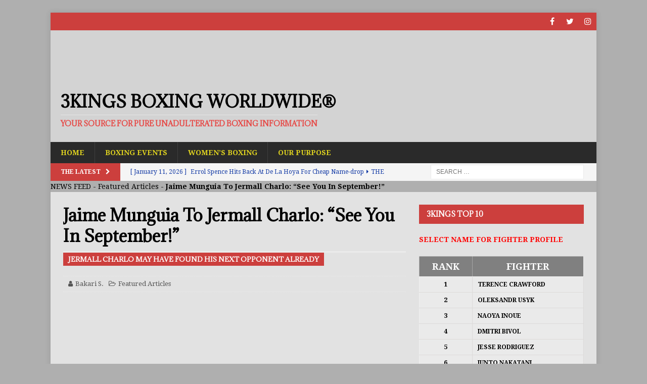

--- FILE ---
content_type: text/html; charset=UTF-8
request_url: https://3kingsboxing.com/charlo-vs-munguia-likely-fall-2023/
body_size: 28192
content:
<!DOCTYPE html><html class="no-js mh-one-sb" lang="en-US"><head><meta charset="UTF-8"><meta name="viewport" content="width=device-width, initial-scale=1.0"><link rel="profile" href="https://gmpg.org/xfn/11"><link rel="pingback" href="https://3kingsboxing.com/xmlrpc.php"><style>#wpadminbar #wp-admin-bar-wccp_free_top_button .ab-icon:before{content:"\f160";color:#02CA02;top:3px}#wpadminbar #wp-admin-bar-wccp_free_top_button .ab-icon{transform:rotate(45deg)}</style><meta name="robots" content="index, follow, max-image-preview:large, max-snippet:-1, max-video-preview:-1"><style>img:is([sizes="auto" i],[sizes^="auto," i]){contain-intrinsic-size:3000px 1500px}</style><title>Jaime Munguia To Jermall Charlo: "See You In September!"</title><link data-rocket-preload as="style" href="https://fonts.googleapis.com/css?display=swap&amp;family=Droid%20Serif%3A300%2C400%2C400italic%2C600%2C700%7CAdamina%3A300%2C400%2C400italic%2C600%2C700%7COpen%20Sans%3A300italic%2C400italic%2C600italic%2C300%2C400%2C600&amp;subset=latin%2Clatin-ext" rel="preload"><link href="https://fonts.googleapis.com/css?display=swap&amp;family=Droid%20Serif%3A300%2C400%2C400italic%2C600%2C700%7CAdamina%3A300%2C400%2C400italic%2C600%2C700%7COpen%20Sans%3A300italic%2C400italic%2C600italic%2C300%2C400%2C600&amp;subset=latin%2Clatin-ext" media="print" onload="this.media='all'" rel="stylesheet"><noscript data-wpr-hosted-gf-parameters=""><link rel="stylesheet" href="https://fonts.googleapis.com/css?display=swap&amp;family=Droid%20Serif%3A300%2C400%2C400italic%2C600%2C700%7CAdamina%3A300%2C400%2C400italic%2C600%2C700%7COpen%20Sans%3A300italic%2C400italic%2C600italic%2C300%2C400%2C600&amp;subset=latin%2Clatin-ext"></noscript><meta name="description" content="3KingsBoxing.com - Jermall Charlo vs Jaime Munguia Could Be In Play For Fall 2023 - Presently, it looks like WBC middleweight...read more"><link rel="canonical" href="https://3kingsboxing.com/charlo-vs-munguia-likely-fall-2023/"><meta property="og:locale" content="en_US"><meta property="og:type" content="article"><meta property="og:title" content="Jaime Munguia To Jermall Charlo: " see you in september><meta property="og:description" content="3KingsBoxing.com - Jermall Charlo vs Jaime Munguia Could Be In Play For Fall 2023 - Presently, it looks like WBC middleweight...read more"><meta property="og:url" content="https://3kingsboxing.com/charlo-vs-munguia-likely-fall-2023/"><meta property="og:site_name" content="3Kings Boxing WorldWide&reg;"><meta property="article:publisher" content="https://www.facebook.com/3KingsBoxing/"><meta property="article:published_time" content="2023-05-03T17:02:32+00:00"><meta property="article:modified_time" content="2023-05-03T18:24:56+00:00"><meta property="og:image" content="https://3kingsboxing.com/wp-content/uploads/2023/05/charlo-vs-munguia-0503.jpg"><meta property="og:image:width" content="1280"><meta property="og:image:height" content="720"><meta property="og:image:type" content="image/jpeg"><meta name="author" content="Bakari S."><meta name="twitter:card" content="summary_large_image"><meta name="twitter:image" content="https://i0.wp.com/3kingsboxing.com/wp-content/uploads/2023/05/charlo-vs-munguia-0503.jpg?fit=1280%2C720&amp;ssl=1"><meta name="twitter:creator" content="@3KingsBoxing"><meta name="twitter:site" content="@3KingsBoxing"><meta name="twitter:label1" content="Written by"><meta name="twitter:data1" content="Bakari S."><meta name="twitter:label2" content="Est. reading time"><meta name="twitter:data2" content="2 minutes"><link rel="amphtml" href="https://3kingsboxing.com/charlo-vs-munguia-likely-fall-2023/?amp"><meta name="generator" content="AMP for WP 1.1.10"><link rel="dns-prefetch" href="//stats.wp.com"><link rel="dns-prefetch" href="//fonts.googleapis.com"><link rel="dns-prefetch" href="//widgets.wp.com"><link rel="dns-prefetch" href="//jetpack.wordpress.com"><link rel="dns-prefetch" href="//s0.wp.com"><link rel="dns-prefetch" href="//public-api.wordpress.com"><link rel="dns-prefetch" href="//0.gravatar.com"><link rel="dns-prefetch" href="//1.gravatar.com"><link rel="dns-prefetch" href="//2.gravatar.com"><link href="https://fonts.gstatic.com" crossorigin rel="preconnect"><link rel="preconnect" href="//c0.wp.com"><link rel="preconnect" href="//i0.wp.com"><link rel="alternate" type="application/rss+xml" title="3Kings Boxing WorldWide&reg; &raquo; Feed" href="https://3kingsboxing.com/feed/"><link rel="stylesheet" id="wp-block-library-css" href="https://c0.wp.com/c/6.8.3/wp-includes/css/dist/block-library/style.min.css" type="text/css" media="all"><style id="classic-theme-styles-inline-css" type="text/css">.wp-block-button__link{color:#fff;background-color:#32373c;border-radius:9999px;box-shadow:none;text-decoration:none;padding:calc(.667em + 2px) calc(1.333em + 2px);font-size:1.125em}.wp-block-file__button{background:#32373c;color:#fff;text-decoration:none}</style><link rel="stylesheet" id="mediaelement-css" href="https://c0.wp.com/c/6.8.3/wp-includes/js/mediaelement/mediaelementplayer-legacy.min.css" type="text/css" media="all"><link rel="stylesheet" id="wp-mediaelement-css" href="https://c0.wp.com/c/6.8.3/wp-includes/js/mediaelement/wp-mediaelement.min.css" type="text/css" media="all"><style id="jetpack-sharing-buttons-style-inline-css" type="text/css">.jetpack-sharing-buttons__services-list{display:flex;flex-direction:row;flex-wrap:wrap;gap:0;list-style-type:none;margin:5px;padding:0}.jetpack-sharing-buttons__services-list.has-small-icon-size{font-size:12px}.jetpack-sharing-buttons__services-list.has-normal-icon-size{font-size:16px}.jetpack-sharing-buttons__services-list.has-large-icon-size{font-size:24px}.jetpack-sharing-buttons__services-list.has-huge-icon-size{font-size:36px}@media print{.jetpack-sharing-buttons__services-list{display:none!important}}.editor-styles-wrapper .wp-block-jetpack-sharing-buttons{gap:0;padding-inline-start:0}ul.jetpack-sharing-buttons__services-list.has-background{padding:1.25em 2.375em}</style><link rel="stylesheet" id="font-awesome-css" href="https://3kingsboxing.com/wp-content/plugins/contact-widgets/assets/css/font-awesome.min.css?ver=4.7.0" type="text/css" media="all"><style id="global-styles-inline-css" type="text/css">:root{--wp--preset--aspect-ratio--square:1;--wp--preset--aspect-ratio--4-3:4/3;--wp--preset--aspect-ratio--3-4:3/4;--wp--preset--aspect-ratio--3-2:3/2;--wp--preset--aspect-ratio--2-3:2/3;--wp--preset--aspect-ratio--16-9:16/9;--wp--preset--aspect-ratio--9-16:9/16;--wp--preset--color--black:#000000;--wp--preset--color--cyan-bluish-gray:#abb8c3;--wp--preset--color--white:#ffffff;--wp--preset--color--pale-pink:#f78da7;--wp--preset--color--vivid-red:#cf2e2e;--wp--preset--color--luminous-vivid-orange:#ff6900;--wp--preset--color--luminous-vivid-amber:#fcb900;--wp--preset--color--light-green-cyan:#7bdcb5;--wp--preset--color--vivid-green-cyan:#00d084;--wp--preset--color--pale-cyan-blue:#8ed1fc;--wp--preset--color--vivid-cyan-blue:#0693e3;--wp--preset--color--vivid-purple:#9b51e0;--wp--preset--gradient--vivid-cyan-blue-to-vivid-purple:linear-gradient(135deg,rgba(6,147,227,1) 0%,rgb(155,81,224) 100%);--wp--preset--gradient--light-green-cyan-to-vivid-green-cyan:linear-gradient(135deg,rgb(122,220,180) 0%,rgb(0,208,130) 100%);--wp--preset--gradient--luminous-vivid-amber-to-luminous-vivid-orange:linear-gradient(135deg,rgba(252,185,0,1) 0%,rgba(255,105,0,1) 100%);--wp--preset--gradient--luminous-vivid-orange-to-vivid-red:linear-gradient(135deg,rgba(255,105,0,1) 0%,rgb(207,46,46) 100%);--wp--preset--gradient--very-light-gray-to-cyan-bluish-gray:linear-gradient(135deg,rgb(238,238,238) 0%,rgb(169,184,195) 100%);--wp--preset--gradient--cool-to-warm-spectrum:linear-gradient(135deg,rgb(74,234,220) 0%,rgb(151,120,209) 20%,rgb(207,42,186) 40%,rgb(238,44,130) 60%,rgb(251,105,98) 80%,rgb(254,248,76) 100%);--wp--preset--gradient--blush-light-purple:linear-gradient(135deg,rgb(255,206,236) 0%,rgb(152,150,240) 100%);--wp--preset--gradient--blush-bordeaux:linear-gradient(135deg,rgb(254,205,165) 0%,rgb(254,45,45) 50%,rgb(107,0,62) 100%);--wp--preset--gradient--luminous-dusk:linear-gradient(135deg,rgb(255,203,112) 0%,rgb(199,81,192) 50%,rgb(65,88,208) 100%);--wp--preset--gradient--pale-ocean:linear-gradient(135deg,rgb(255,245,203) 0%,rgb(182,227,212) 50%,rgb(51,167,181) 100%);--wp--preset--gradient--electric-grass:linear-gradient(135deg,rgb(202,248,128) 0%,rgb(113,206,126) 100%);--wp--preset--gradient--midnight:linear-gradient(135deg,rgb(2,3,129) 0%,rgb(40,116,252) 100%);--wp--preset--font-size--small:13px;--wp--preset--font-size--medium:20px;--wp--preset--font-size--large:36px;--wp--preset--font-size--x-large:42px;--wp--preset--spacing--20:0.44rem;--wp--preset--spacing--30:0.67rem;--wp--preset--spacing--40:1rem;--wp--preset--spacing--50:1.5rem;--wp--preset--spacing--60:2.25rem;--wp--preset--spacing--70:3.38rem;--wp--preset--spacing--80:5.06rem;--wp--preset--shadow--natural:6px 6px 9px rgba(0,0,0,0.2);--wp--preset--shadow--deep:12px 12px 50px rgba(0,0,0,0.4);--wp--preset--shadow--sharp:6px 6px 0px rgba(0,0,0,0.2);--wp--preset--shadow--outlined:6px 6px 0px -3px rgba(255,255,255,1),6px 6px rgba(0,0,0,1);--wp--preset--shadow--crisp:6px 6px 0px rgba(0,0,0,1)}:where(.is-layout-flex){gap:0.5em}:where(.is-layout-grid){gap:0.5em}body .is-layout-flex{display:flex}.is-layout-flex{flex-wrap:wrap;align-items:center}.is-layout-flex >:is(*,div){margin:0}body .is-layout-grid{display:grid}.is-layout-grid >:is(*,div){margin:0}:where(.wp-block-columns.is-layout-flex){gap:2em}:where(.wp-block-columns.is-layout-grid){gap:2em}:where(.wp-block-post-template.is-layout-flex){gap:1.25em}:where(.wp-block-post-template.is-layout-grid){gap:1.25em}.has-black-color{color:var(--wp--preset--color--black) !important}.has-cyan-bluish-gray-color{color:var(--wp--preset--color--cyan-bluish-gray) !important}.has-white-color{color:var(--wp--preset--color--white) !important}.has-pale-pink-color{color:var(--wp--preset--color--pale-pink) !important}.has-vivid-red-color{color:var(--wp--preset--color--vivid-red) !important}.has-luminous-vivid-orange-color{color:var(--wp--preset--color--luminous-vivid-orange) !important}.has-luminous-vivid-amber-color{color:var(--wp--preset--color--luminous-vivid-amber) !important}.has-light-green-cyan-color{color:var(--wp--preset--color--light-green-cyan) !important}.has-vivid-green-cyan-color{color:var(--wp--preset--color--vivid-green-cyan) !important}.has-pale-cyan-blue-color{color:var(--wp--preset--color--pale-cyan-blue) !important}.has-vivid-cyan-blue-color{color:var(--wp--preset--color--vivid-cyan-blue) !important}.has-vivid-purple-color{color:var(--wp--preset--color--vivid-purple) !important}.has-black-background-color{background-color:var(--wp--preset--color--black) !important}.has-cyan-bluish-gray-background-color{background-color:var(--wp--preset--color--cyan-bluish-gray) !important}.has-white-background-color{background-color:var(--wp--preset--color--white) !important}.has-pale-pink-background-color{background-color:var(--wp--preset--color--pale-pink) !important}.has-vivid-red-background-color{background-color:var(--wp--preset--color--vivid-red) !important}.has-luminous-vivid-orange-background-color{background-color:var(--wp--preset--color--luminous-vivid-orange) !important}.has-luminous-vivid-amber-background-color{background-color:var(--wp--preset--color--luminous-vivid-amber) !important}.has-light-green-cyan-background-color{background-color:var(--wp--preset--color--light-green-cyan) !important}.has-vivid-green-cyan-background-color{background-color:var(--wp--preset--color--vivid-green-cyan) !important}.has-pale-cyan-blue-background-color{background-color:var(--wp--preset--color--pale-cyan-blue) !important}.has-vivid-cyan-blue-background-color{background-color:var(--wp--preset--color--vivid-cyan-blue) !important}.has-vivid-purple-background-color{background-color:var(--wp--preset--color--vivid-purple) !important}.has-black-border-color{border-color:var(--wp--preset--color--black) !important}.has-cyan-bluish-gray-border-color{border-color:var(--wp--preset--color--cyan-bluish-gray) !important}.has-white-border-color{border-color:var(--wp--preset--color--white) !important}.has-pale-pink-border-color{border-color:var(--wp--preset--color--pale-pink) !important}.has-vivid-red-border-color{border-color:var(--wp--preset--color--vivid-red) !important}.has-luminous-vivid-orange-border-color{border-color:var(--wp--preset--color--luminous-vivid-orange) !important}.has-luminous-vivid-amber-border-color{border-color:var(--wp--preset--color--luminous-vivid-amber) !important}.has-light-green-cyan-border-color{border-color:var(--wp--preset--color--light-green-cyan) !important}.has-vivid-green-cyan-border-color{border-color:var(--wp--preset--color--vivid-green-cyan) !important}.has-pale-cyan-blue-border-color{border-color:var(--wp--preset--color--pale-cyan-blue) !important}.has-vivid-cyan-blue-border-color{border-color:var(--wp--preset--color--vivid-cyan-blue) !important}.has-vivid-purple-border-color{border-color:var(--wp--preset--color--vivid-purple) !important}.has-vivid-cyan-blue-to-vivid-purple-gradient-background{background:var(--wp--preset--gradient--vivid-cyan-blue-to-vivid-purple) !important}.has-light-green-cyan-to-vivid-green-cyan-gradient-background{background:var(--wp--preset--gradient--light-green-cyan-to-vivid-green-cyan) !important}.has-luminous-vivid-amber-to-luminous-vivid-orange-gradient-background{background:var(--wp--preset--gradient--luminous-vivid-amber-to-luminous-vivid-orange) !important}.has-luminous-vivid-orange-to-vivid-red-gradient-background{background:var(--wp--preset--gradient--luminous-vivid-orange-to-vivid-red) !important}.has-very-light-gray-to-cyan-bluish-gray-gradient-background{background:var(--wp--preset--gradient--very-light-gray-to-cyan-bluish-gray) !important}.has-cool-to-warm-spectrum-gradient-background{background:var(--wp--preset--gradient--cool-to-warm-spectrum) !important}.has-blush-light-purple-gradient-background{background:var(--wp--preset--gradient--blush-light-purple) !important}.has-blush-bordeaux-gradient-background{background:var(--wp--preset--gradient--blush-bordeaux) !important}.has-luminous-dusk-gradient-background{background:var(--wp--preset--gradient--luminous-dusk) !important}.has-pale-ocean-gradient-background{background:var(--wp--preset--gradient--pale-ocean) !important}.has-electric-grass-gradient-background{background:var(--wp--preset--gradient--electric-grass) !important}.has-midnight-gradient-background{background:var(--wp--preset--gradient--midnight) !important}.has-small-font-size{font-size:var(--wp--preset--font-size--small) !important}.has-medium-font-size{font-size:var(--wp--preset--font-size--medium) !important}.has-large-font-size{font-size:var(--wp--preset--font-size--large) !important}.has-x-large-font-size{font-size:var(--wp--preset--font-size--x-large) !important}:where(.wp-block-post-template.is-layout-flex){gap:1.25em}:where(.wp-block-post-template.is-layout-grid){gap:1.25em}:where(.wp-block-columns.is-layout-flex){gap:2em}:where(.wp-block-columns.is-layout-grid){gap:2em}:root:where(.wp-block-pullquote){font-size:1.5em;line-height:1.6}</style><link rel="stylesheet" id="bxlvfd-style-css" href="https://3kingsboxing.com/wp-content/plugins/boxlive-feed/css/style.css?ver=1.2" type="text/css" media="all"><link rel="stylesheet" id="wp-components-css" href="https://c0.wp.com/c/6.8.3/wp-includes/css/dist/components/style.min.css" type="text/css" media="all"><link rel="stylesheet" id="godaddy-styles-css" href="https://3kingsboxing.com/wp-content/mu-plugins/vendor/wpex/godaddy-launch/includes/Dependencies/GoDaddy/Styles/build/latest.css?ver=2.0.2" type="text/css" media="all"><link rel="stylesheet" id="parent-style-css" href="https://3kingsboxing.com/wp-content/themes/mh-magazine/style.css?ver=f2cd3d48bab79344c696daff5860502a" type="text/css" media="all"><link rel="stylesheet" id="child-style-css" href="https://3kingsboxing.com/wp-content/themes/mh-magazine-child/style.css?ver=3.8.6" type="text/css" media="all"><link rel="stylesheet" id="mh-magazine-css" href="https://3kingsboxing.com/wp-content/themes/mh-magazine-child/style.css?ver=3.8.6" type="text/css" media="all"><link rel="stylesheet" id="mh-font-awesome-css" href="https://3kingsboxing.com/wp-content/themes/mh-magazine/includes/font-awesome.min.css" type="text/css" media="all"><link rel="stylesheet" id="bsfrt_frontend-css" href="https://3kingsboxing.com/wp-content/plugins/read-meter/assets/css/bsfrt-frontend-css.min.css?ver=1.0.11" type="text/css" media="all"><link rel="stylesheet" id="jetpack_likes-css" href="https://c0.wp.com/p/jetpack/15.4/modules/likes/style.css" type="text/css" media="all"><style id="rocket-lazyload-inline-css" type="text/css">.rll-youtube-player{position:relative;padding-bottom:56.23%;height:0;overflow:hidden;max-width:100%}.rll-youtube-player:focus-within{outline:2px solid currentColor;outline-offset:5px}.rll-youtube-player iframe{position:absolute;top:0;left:0;width:100%;height:100%;z-index:100;background:0 0}.rll-youtube-player img{bottom:0;display:block;left:0;margin:auto;max-width:100%;width:100%;position:absolute;right:0;top:0;border:none;height:auto;-webkit-transition:.4s all;-moz-transition:.4s all;transition:.4s all}.rll-youtube-player img:hover{-webkit-filter:brightness(75%)}.rll-youtube-player .play{height:100%;width:100%;left:0;top:0;position:absolute;background:url(https://3kingsboxing.com/wp-content/plugins/wp-rocket/assets/img/youtube.png) no-repeat center;background-color:transparent !important;cursor:pointer;border:none}</style><link rel="stylesheet" id="sharedaddy-css" href="https://c0.wp.com/p/jetpack/15.4/modules/sharedaddy/sharing.css" type="text/css" media="all"><link rel="stylesheet" id="social-logos-css" href="https://c0.wp.com/p/jetpack/15.4/_inc/social-logos/social-logos.min.css" type="text/css" media="all"><script type="cwvpsbdelayedscript" src="https://c0.wp.com/c/6.8.3/wp-includes/js/jquery/jquery.min.js" id="jquery-core-js" data-cwvpsb-type="text/javascript" defer></script><script type="cwvpsbdelayedscript" src="https://c0.wp.com/c/6.8.3/wp-includes/js/jquery/jquery-migrate.min.js" id="jquery-migrate-js" data-cwvpsb-type="text/javascript" defer></script><script type="cwvpsbdelayedscript" src="https://3kingsboxing.com/wp-content/themes/mh-magazine/js/scripts.js" id="mh-scripts-js" data-cwvpsb-type="text/javascript" defer></script><script async src="https://www.googletagmanager.com/gtag/js?id=UA-109550435-1"></script><script type="cwvpsbdelayedscript">
window.dataLayer = window.dataLayer || [];
function gtag(){dataLayer.push(arguments);}
gtag('js', new Date());
gtag('config', 'UA-109550435-1');
</script><script id="wpcp_disable_selection" type="cwvpsbdelayedscript" data-cwvpsb-type="text/javascript">
var image_save_msg='You are not allowed to save images!';
var no_menu_msg='Context Menu disabled!';
var smessage = "CONTENT IS TRACKED AND PROTECTED!!";
function disableEnterKey(e)
{
var elemtype = e.target.tagName;
elemtype = elemtype.toUpperCase();
if (elemtype == "TEXT" || elemtype == "TEXTAREA" || elemtype == "INPUT" || elemtype == "PASSWORD" || elemtype == "SELECT" || elemtype == "OPTION" || elemtype == "EMBED")
{
elemtype = 'TEXT';
}
if (e.ctrlKey){
var key;
if(window.event)
key = window.event.keyCode;     //IE
else
key = e.which;     //firefox (97)
//if (key != 17) alert(key);
if (elemtype!= 'TEXT' && (key == 97 || key == 65 || key == 67 || key == 99 || key == 88 || key == 120 || key == 26 || key == 85  || key == 86 || key == 83 || key == 43 || key == 73))
{
if(wccp_free_iscontenteditable(e)) return true;
show_wpcp_message('You are not allowed to copy content or view source');
return false;
}else
return true;
}
}

function wccp_free_iscontenteditable(e)
{
var e = e || window.event; // also there is no e.target property in IE. instead IE uses window.event.srcElement

var target = e.target || e.srcElement;
var elemtype = e.target.nodeName;
elemtype = elemtype.toUpperCase();
var iscontenteditable = "false";
if(typeof target.getAttribute!="undefined" ) iscontenteditable = target.getAttribute("contenteditable"); // Return true or false as string
var iscontenteditable2 = false;
if(typeof target.isContentEditable!="undefined" ) iscontenteditable2 = target.isContentEditable; // Return true or false as boolean
if(target.parentElement.isContentEditable) iscontenteditable2 = true;
if (iscontenteditable == "true" || iscontenteditable2 == true)
{
if(typeof target.style!="undefined" ) target.style.cursor = "text";
return true;
}
}
////////////////////////////////////
function disable_copy(e)
{
var e = e || window.event; // also there is no e.target property in IE. instead IE uses window.event.srcElement
var elemtype = e.target.tagName;
elemtype = elemtype.toUpperCase();
if (elemtype == "TEXT" || elemtype == "TEXTAREA" || elemtype == "INPUT" || elemtype == "PASSWORD" || elemtype == "SELECT" || elemtype == "OPTION" || elemtype == "EMBED")
{
elemtype = 'TEXT';
}
if(wccp_free_iscontenteditable(e)) return true;
var isSafari = /Safari/.test(navigator.userAgent) && /Apple Computer/.test(navigator.vendor);
var checker_IMG = '';
if (elemtype == "IMG" && checker_IMG == 'checked' && e.detail >= 2) {show_wpcp_message(alertMsg_IMG);return false;}
if (elemtype != "TEXT")
{
if (smessage !== "" && e.detail == 2)
show_wpcp_message(smessage);
if (isSafari)
return true;
else
return false;
}
}
//////////////////////////////////////////
function disable_copy_ie()
{
var e = e || window.event;
var elemtype = window.event.srcElement.nodeName;
elemtype = elemtype.toUpperCase();
if(wccp_free_iscontenteditable(e)) return true;
if (elemtype == "IMG") {show_wpcp_message(alertMsg_IMG);return false;}
if (elemtype != "TEXT" && elemtype != "TEXTAREA" && elemtype != "INPUT" && elemtype != "PASSWORD" && elemtype != "SELECT" && elemtype != "OPTION" && elemtype != "EMBED")
{
return false;
}
}
function reEnable()
{
return true;
}
document.onkeydown = disableEnterKey;
document.onselectstart = disable_copy_ie;
if(navigator.userAgent.indexOf('MSIE')==-1)
{
document.onmousedown = disable_copy;
document.onclick = reEnable;
}
function disableSelection(target)
{
//For IE This code will work
if (typeof target.onselectstart!="undefined")
target.onselectstart = disable_copy_ie;

//For Firefox This code will work
else if (typeof target.style.MozUserSelect!="undefined")
{target.style.MozUserSelect="none";}

//All other  (ie: Opera) This code will work
else
target.onmousedown=function(){return false}
target.style.cursor = "default";
}
//Calling the JS function directly just after body load
window.onload = function(){disableSelection(document.body);};
//////////////////special for safari Start////////////////
var onlongtouch;
var timer;
var touchduration = 1000; //length of time we want the user to touch before we do something
var elemtype = "";
function touchstart(e) {
var e = e || window.event;
// also there is no e.target property in IE.
// instead IE uses window.event.srcElement
var target = e.target || e.srcElement;
elemtype = window.event.srcElement.nodeName;
elemtype = elemtype.toUpperCase();
if(!wccp_pro_is_passive()) e.preventDefault();
if (!timer) {
timer = setTimeout(onlongtouch, touchduration);
}
}
function touchend() {
//stops short touches from firing the event
if (timer) {
clearTimeout(timer);
timer = null;
}
onlongtouch();
}
onlongtouch = function(e) { //this will clear the current selection if anything selected
if (elemtype != "TEXT" && elemtype != "TEXTAREA" && elemtype != "INPUT" && elemtype != "PASSWORD" && elemtype != "SELECT" && elemtype != "EMBED" && elemtype != "OPTION")
{
if (window.getSelection) {
if (window.getSelection().empty) {  // Chrome
window.getSelection().empty();
} else if (window.getSelection().removeAllRanges) {  // Firefox
window.getSelection().removeAllRanges();
}
} else if (document.selection) {  // IE?
document.selection.empty();
}
return false;
}
};
document.addEventListener("DOMContentLoaded", function(event) {
window.addEventListener("touchstart", touchstart, false);
window.addEventListener("touchend", touchend, false);
});
function wccp_pro_is_passive() {
var cold = false,
hike = function() {};
try {
const object1 = {};
var aid = Object.defineProperty(object1, 'passive', {
get() {cold = true}
});
window.addEventListener('test', hike, aid);
window.removeEventListener('test', hike, aid);
} catch (e) {}
return cold;
}

</script><script id="wpcp_disable_Right_Click" type="cwvpsbdelayedscript" data-cwvpsb-type="text/javascript">
document.ondragstart = function() { return false;}
function nocontext(e) {
return false;
}
document.oncontextmenu = nocontext;
</script><style>img#wpstats{display:none}</style><style type="text/css">.mh-header{background:#d3d3d3}.mh-wrapper,.mh-widget-layout8 .mh-widget-title-inner,#mh-mobile .mh-slider-layout4 .mh-slider-caption{background:#e2e2e2}.mh-breadcrumb,.entry-header .entry-meta,.mh-subheading-top,.mh-author-box,.mh-author-box-avatar,.mh-post-nav,.mh-comment-list .comment-body,.mh-comment-list .avatar,.mh-ping-list .mh-ping-item,.mh-ping-list .mh-ping-item:first-child,.mh-loop-description,.mh-loop-ad,.mh-sitemap-list > li,.mh-sitemap-list .children li,.mh-widget-layout7 .mh-widget-title,.mh-custom-posts-item,.mh-posts-large-item,.mh-posts-list-item,#mh-mobile .mh-posts-grid,#mh-mobile .mh-posts-grid-col,#mh-mobile .mh-posts-digest-wrap,#mh-mobile .mh-posts-digest-item,#mh-mobile .mh-posts-focus-item,.mh-category-column-item,.mh-user-item,.widget_archive li,.widget_categories li,.widget_pages li a,.widget_meta li,.widget_nav_menu .menu > li,.widget_rss li,.widget_recent_entries li,.recentcomments,.mh-box,table,td,th,pre{border-color:rgba(255,255,255,0.3)}#mh-mobile .mh-posts-stacked-overlay-small{border-color:#e2e2e2}.mh-widget-layout4 .mh-widget-title{background:#cc3f3d;background:rgba(204,63,61,0.6)}.mh-preheader,.mh-wide-layout .mh-subheader,.mh-ticker-title,.mh-main-nav li:hover,.mh-footer-nav,.slicknav_menu,.slicknav_btn,.slicknav_nav .slicknav_item:hover,.slicknav_nav a:hover,.mh-back-to-top,.mh-subheading,.entry-tags .fa,.entry-tags li:hover,.mh-widget-layout2 .mh-widget-title,.mh-widget-layout4 .mh-widget-title-inner,.mh-widget-layout4 .mh-footer-widget-title,.mh-widget-layout5 .mh-widget-title-inner,.mh-widget-layout6 .mh-widget-title,#mh-mobile .flex-control-paging li a.flex-active,.mh-image-caption,.mh-carousel-layout1 .mh-carousel-caption,.mh-tab-button.active,.mh-tab-button.active:hover,.mh-footer-widget .mh-tab-button.active,.mh-social-widget li:hover a,.mh-footer-widget .mh-social-widget li a,.mh-footer-widget .mh-author-bio-widget,.tagcloud a:hover,.mh-widget .tagcloud a:hover,.mh-footer-widget .tagcloud a:hover,.mh-posts-stacked-item .mh-meta,.page-numbers:hover,.mh-loop-pagination .current,.mh-comments-pagination .current,.pagelink,a:hover .pagelink,input[type=submit],#infinite-handle span{background:#cc3f3d}.mh-main-nav-wrap .slicknav_nav ul,blockquote,.mh-widget-layout1 .mh-widget-title,.mh-widget-layout3 .mh-widget-title,.mh-widget-layout5 .mh-widget-title,.mh-widget-layout8 .mh-widget-title:after,#mh-mobile .mh-slider-caption,.mh-carousel-layout1,.mh-spotlight-widget,.mh-author-bio-widget,.mh-author-bio-title,.mh-author-bio-image-frame,.mh-video-widget,.mh-tab-buttons,textarea:hover,input[type=text]:hover,input[type=email]:hover,input[type=tel]:hover,input[type=url]:hover{border-color:#cc3f3d}.mh-dropcap,.mh-carousel-layout1 .flex-direction-nav a,.mh-carousel-layout2 .mh-carousel-caption,.mh-posts-digest-small-category,.mh-posts-lineup-more,.bypostauthor .fn:after,.mh-comment-list .comment-reply-link:before,#respond #cancel-comment-reply-link:before{color:#cc3f3d}#mh-mobile .mh-header-nav li:hover a,.mh-main-nav li a,.mh-extra-nav li:hover a,.mh-footer-nav li:hover a,.mh-social-nav li:hover .fa-mh-social,.mh-main-nav-wrap .slicknav_menu a,.mh-main-nav-wrap .slicknav_menu a:hover,.entry-tags a,.mh-slider-caption,.mh-slider-caption a,.mh-slider-caption a:hover,.mh-spotlight-widget,#mh-mobile .mh-spotlight-widget a,#mh-mobile .mh-spotlight-widget a:hover,.mh-spotlight-widget .mh-spotlight-meta,.mh-posts-stacked-title a,.mh-posts-stacked-title a:hover,.mh-posts-lineup-widget a,.mh-posts-lineup-widget a:hover,.mh-posts-lineup-caption,.mh-footer-widget .mh-tabbed-widget,.mh-footer-widget .mh-tabbed-widget a,.mh-footer-widget .mh-tabbed-widget a:hover,.mh-author-bio-title,.mh-author-bio-text,.mh-social-widget .fa-mh-social,.mh-footer,.mh-footer a,.mh-footer a:hover,.mh-footer .mh-meta,.mh-footer .mh-meta a,.mh-footer .mh-meta a:hover,.mh-footer .wp-caption-text,.mh-widget-layout1 .mh-widget-title.mh-footer-widget-title,.mh-widget-layout1 .mh-widget-title.mh-footer-widget-title a,.mh-widget-layout3 .mh-widget-title.mh-footer-widget-title,.mh-widget-layout3 .mh-widget-title.mh-footer-widget-title a,.mh-widget-layout7 .mh-widget-title.mh-footer-widget-title,.mh-widget-layout7 .mh-widget-title.mh-footer-widget-title a,.mh-widget-layout8 .mh-widget-title.mh-footer-widget-title,.mh-widget-layout8 .mh-widget-title.mh-footer-widget-title a,.mh-copyright,.mh-copyright a,.mh-copyright a:hover,.tagcloud a,.mh-tabbed-widget .tagcloud a,input[type=submit]:hover,#infinite-handle span:hover{color:#e0d31f}.mh-main-nav-wrap .slicknav_menu .slicknav_icon-bar{background:#e0d31f}.mh-header-nav-bottom li a,.mh-social-nav-bottom .fa-mh-social,.mh-boxed-layout .mh-ticker-item-bottom a,.mh-header-date-bottom,.page-numbers,a .pagelink,.mh-widget-layout3 .mh-widget-title,.mh-widget-layout3 .mh-widget-title a,.mh-tabbed-widget,.mh-tabbed-widget a,.mh-posts-horizontal-title a{color:#133aa5}.mh-meta,.mh-meta a,.mh-breadcrumb,.mh-breadcrumb a,.mh-comment-list .comment-meta,.mh-comment-list .comment-meta a,.mh-comment-list .comment-reply-link,.mh-user-data,.widget_rss .rss-date,.widget_rss cite{color:#545454}</style><!--[if lt IE 9]><script src="https://3kingsboxing.com/wp-content/themes/mh-magazine/js/css3-mediaqueries.js" type="cwvpsbdelayedscript" defer="defer"></script><![endif]--><style type="text/css">h1,h2,h3,h4,h5,h6,.mh-custom-posts-small-title{font-family:"Adamina",serif}body{font-family:"Droid Serif",serif}</style><script type="application/ld+json" class="saswp-schema-markup-output">
[{"@context":"https:\/\/schema.org\/","@graph":[{"@context":"https:\/\/schema.org\/","@type":"SiteNavigationElement","@id":"https:\/\/3kingsboxing.com\/#home","name":"Home","url":"https:\/\/3kingsboxing.com"},{"@context":"https:\/\/schema.org\/","@type":"SiteNavigationElement","@id":"https:\/\/3kingsboxing.com\/#boxing-events","name":"Boxing Events","url":"https:\/\/3kingsboxing.com\/upcoming-boxing-events\/"},{"@context":"https:\/\/schema.org\/","@type":"SiteNavigationElement","@id":"https:\/\/3kingsboxing.com\/#womens-boxing","name":"Women's Boxing","url":"https:\/\/3kingsboxing.com\/tag\/womens-boxing\/"},{"@context":"https:\/\/schema.org\/","@type":"SiteNavigationElement","@id":"https:\/\/3kingsboxing.com\/#our-purpose","name":"Our Purpose","url":"https:\/\/3kingsboxing.com\/our-purpose\/"}]},
{"@context":"https:\/\/schema.org\/","@type":"BreadcrumbList","@id":"https:\/\/3kingsboxing.com\/charlo-vs-munguia-likely-fall-2023\/#breadcrumb","itemListElement":[{"@type":"ListItem","position":1,"item":{"@id":"https:\/\/3kingsboxing.com","name":"3Kings Boxing WorldWide\u00ae"}},{"@type":"ListItem","position":2,"item":{"@id":"https:\/\/3kingsboxing.com\/featured-articles\/","name":"Featured Articles"}},{"@type":"ListItem","position":3,"item":{"@id":"https:\/\/3kingsboxing.com\/charlo-vs-munguia-likely-fall-2023\/","name":"Jaime Munguia To Jermall Charlo: \"See You In September!\""}}]},
{"@context":"https:\/\/schema.org\/","@type":"BlogPosting","@id":"https:\/\/3kingsboxing.com\/charlo-vs-munguia-likely-fall-2023\/#BlogPosting","url":"https:\/\/3kingsboxing.com\/charlo-vs-munguia-likely-fall-2023\/","inLanguage":"en-US","mainEntityOfPage":"https:\/\/3kingsboxing.com\/charlo-vs-munguia-likely-fall-2023\/","headline":"Jaime Munguia To Jermall Charlo: \"See You In September!\"","description":"3KingsBoxing.com - Jermall Charlo vs Jaime Munguia Could Be In Play For Fall 2023 - Presently, it looks like WBC middleweight...read more","articleBody":"Jermall Charlo vs Jaime Munguia Could Be In Play For Fall 2023        Presently, it looks like WBC middleweight champion Jermall \u201cHit Man\u201d Charlo (32-0, 22 KO\u2019s) has set his sights on his next opponent. This is due to the frequent communications that he\u2019s had lately with one-time WBO super welterweight champion Jaime Munguia (41-0, 33 KO\u2019s). Not only have the two fighters exchanged productive words, Charlo was seen politicking with Oscar De La Hoya of Golden Boy Promotions, who pushed Munguia at the Davis vs Garcia fight. Munguia recently took to social media asking De La Hoya to make the fight.    Jaime Munguia and Jermall Charlo talk up a fight for fall 2023    While he has yet to compete in 2023, Munguia, ranked #2 (WBC) and #3 (WBO), is the far busier fighter. He fought three times in 2022. The popular Mexican fighter won each contest, versus D\u2019Mitrius Ballard, Jimmy Kelly and Gonzalo Coria, by way of knockout.    Conversely, Charlo has remained out of competition for the past two years. Ironically though, the knock on both boxers is that they each need to drastically step up their level of competition. Munguia has yet to face anyone that the boxing public would label as truly dangerous or definitively elite.    SLIDING INTO HOME?    No matter how you slice it though, Charlo versus Munguia is a solid duel for both pugilists. For Munguia, Hit Man would stand head and shoulders above his previous opposition. And obviously, this would place the Mexican in position to snag another world title. As for Charlo, given the length of time that he\u2019s been inactive, Munguia is a very respectable live dog to get his feet wet with again.    Traditionally, PBC and Golden Boy Promotions have not always worked the best together or even seen eye-to-eye. Yet, given how enthusiastic the fighters are, there just may be a good chance that this one comes together minus too much backroom politics. Luckily no matter who the implied negotiations proceed and turnout, 3Kings Boxing will be here to report the news!    Featured Article: Lopez to Valdez: \u201cIf You Think This Is A Tune-Up You Picked Wrong\"","keywords":"Bakari Simpson, Golden Boy Promotions, Jaime Munguia, Jermall Charlo, Middleweight, PBC, WBC, ","datePublished":"2023-05-03T12:02:32-05:00","dateModified":"2023-05-03T13:24:56-05:00","author":{"@type":"Person","name":"Bakari S.","description":"Bakari is a Senior Writer for 3kingsboxing.com. Visit cheetahhead.com to view more of his literary work.","url":"https:\/\/3kingsboxing.com\/author\/bakari-simpson\/","sameAs":["https:\/\/www.cheetahhead.com"]},"editor":{"@type":"Person","name":"Bakari S.","description":"Bakari is a Senior Writer for 3kingsboxing.com. Visit cheetahhead.com to view more of his literary work.","url":"https:\/\/3kingsboxing.com\/author\/bakari-simpson\/","sameAs":["https:\/\/www.cheetahhead.com"]},"publisher":{"@type":"Organization","name":"3Kings Boxing Worldwide","url":"https:\/\/www.3kingsboxing.com","logo":{"@type":"ImageObject","url":"https:\/\/3kingsboxing.com\/wp-content\/uploads\/2019\/01\/3kb-black-banner-resized.png","width":1280,"height":720}},"image":[{"@type":"ImageObject","@id":"https:\/\/3kingsboxing.com\/charlo-vs-munguia-likely-fall-2023\/#primaryimage","url":"https:\/\/i0.wp.com\/3kingsboxing.com\/wp-content\/uploads\/2023\/05\/charlo-vs-munguia-0503.jpg?fit=1280%2C720&ssl=1","width":"1280","height":"720","caption":"Jermall Charlo vs Jaime Munguia looks possible for fall 2023"}]}]
</script><style type="text/css" id="custom-background-css">body.custom-background{background-color:#afafaf}</style><style type="text/css">.entry-content .bsf-rt-reading-time,.post-content .bsf-rt-reading-time{background:#e2e2e2;color:#000000;font-size:18px;margin-top:1px;margin-right:1px;margin-bottom:1px;margin-left:1px;padding-top:0.5em;padding-right:0.7em;padding-bottom:0.5em;padding-left:0.7em;width:max-content;display:block;min-width:100px}</style><link rel="icon" href="https://i0.wp.com/3kingsboxing.com/wp-content/uploads/2023/07/cropped-Male_Logo_4_Edit_Copyright.jpg?fit=32%2C32&amp;ssl=1" sizes="32x32"><link rel="icon" href="https://i0.wp.com/3kingsboxing.com/wp-content/uploads/2023/07/cropped-Male_Logo_4_Edit_Copyright.jpg?fit=192%2C192&amp;ssl=1" sizes="192x192"><link rel="apple-touch-icon" href="https://i0.wp.com/3kingsboxing.com/wp-content/uploads/2023/07/cropped-Male_Logo_4_Edit_Copyright.jpg?fit=180%2C180&amp;ssl=1"><meta name="msapplication-TileImage" content="https://i0.wp.com/3kingsboxing.com/wp-content/uploads/2023/07/cropped-Male_Logo_4_Edit_Copyright.jpg?fit=270%2C270&amp;ssl=1"><style type="text/css" id="wp-custom-css">div#header-widget-area{width:100%;background-color:#272626;border-bottom:1px solid #eeeeee;text-align:center}.search-form .search-field{width:303px}.search-form input{font-size:12px}ul li.no-label{display:inline;padding:7px;min-width:60px;list-style:none;background-color:white}.topFights{}.hStyle{background-color:grey;color:white;text-align:center;font-size:1.3EM;font-weight:bold}.cStyle{background-color:#EAEAEA;text-align:center;border-color:#DCDAD9;font-size:.9EM;font-weight:bold}.b1{list-style-image:url("https://3kingsboxing.com/wp-content/uploads/2017/11/gloves_icon.png")}.paypal-donations{width:150px;height:70px;margin:0 auto}.custom-logo{width:150px;height:100px}.imgCenter{display:block;margin-left:auto;margin-right:auto;width:50%}#infinite-handle span button,#infinite-handle span button:hover,#infinite-handle span button:focus{line-height:0;visibility:hidden;text-indent:-9999px}#infinite-handle span button:after{visibility:visible;content:'LOAD MORE ARTICLES';display:block;font-family:inherit;text-indent:0px;text-align:center;vertical-align:middle;font-size:14px;padding:10px 6px}#page-88616 .entry-title{display:none}#tableRankings{width:100% !important;margin:auto}.table-wrapper{width:100%; overflow-x:auto}.divisionTitle{text-align:left;text-transform:uppercase;color:#000000;background-color:#afafaf;font-family:'Courier New',monospace;font-size:1.3EM;font-weight:bold}.orgTitle{text-align:left;text-transform:uppercase;color:#000000;font-family:'Courier New',monospace;font-size:1.0EM;font-weight:bold}.rankings{border:ridge;border-color:transparent}.wbcHStyle{background-color:#4CAF50;color:white;text-align:center;vertical-align:middle;font-size:.8EM;font-weight:bold;border:ridge;border-color:#4CAF50}.wbaHStyle{background-color:#d00d0d;color:white;text-align:center;vertical-align:middle;font-size:.8EM;font-weight:bold;border:ridge;border-color:#d00d0d}.wboHStyle{background-color:#449DEC;color:white;text-align:center;vertical-align:middle;font-size:.8EM;font-weight:bold;border:ridge;border-color:#449DEC}.ibfHStyle{background-color:#E96D21;color:white;text-align:center;vertical-align:middle;font-size:.8EM;font-weight:bold;border:ridge;border-color:#E96D21}.rankingsCStyle{background-color:#EAEAEA;text-align:center;vertical-align:middle;font-size:.74EM;font-weight:bold;border:ridge}.entry-meta-date.updated{display:none}.fa.fa-clock-o{display:none}</style><script async src="//pagead2.googlesyndication.com/pagead/js/adsbygoogle.js" type="cwvpsbdelayedscript" defer></script><script type="cwvpsbdelayedscript">
(adsbygoogle = window.adsbygoogle || []).push({
google_ad_client: "ca-pub-3279657269038486",
enable_page_level_ads: true
});
</script><noscript><style id="rocket-lazyload-nojs-css">.rll-youtube-player,[data-lazy-src]{display:none !important}</style></noscript><meta name="generator" content="WP Rocket 3.20.3" data-wpr-features="wpr_lazyload_images wpr_lazyload_iframes wpr_preload_links wpr_desktop"></head><body data-rsssl="1" id="mh-mobile" class="wp-singular post-template-default single single-post postid-83858 single-format-standard custom-background wp-custom-logo wp-theme-mh-magazine wp-child-theme-mh-magazine-child fl-builder-lite-2-9-4-2 fl-no-js unselectable mh-boxed-layout mh-right-sb mh-loop-layout1 mh-widget-layout2" itemscope="itemscope" itemtype="http://schema.org/WebPage"><div data-rocket-location-hash="44df4fd4b146ab48401bcbb54eca66b0" class="mh-container mh-container-outer"><div data-rocket-location-hash="34fede91d45203056bf5d7aa66e4cae0" class="mh-header-nav-mobile clearfix"></div><div data-rocket-location-hash="39f26a93e45f86675f41cbd0b54ff569" class="mh-preheader"> <div data-rocket-location-hash="1106d801b3a2931634b68d7508b29f9f" class="mh-container mh-container-inner mh-row clearfix"><div class="mh-header-bar-content mh-header-bar-top-right mh-col-1-3 clearfix"><nav class="mh-social-icons mh-social-nav mh-social-nav-top clearfix" itemscope="itemscope" itemtype="http://schema.org/SiteNavigationElement"><div class="menu-3kings-social-container"><ul id="menu-3kings-social" class="menu"><li id="menu-item-13220" class="menu-item menu-item-type-custom menu-item-object-custom menu-item-13220"><a target="_blank" href="https://www.facebook.com/3KingsBoxing" title="Follow 3Kings on Facebook"><i class="fa fa-mh-social"></i><span class="screen-reader-text">Facebook</span></a></li><li id="menu-item-13221" class="menu-item menu-item-type-custom menu-item-object-custom menu-item-13221"><a target="_blank" href="https://twitter.com/3KingsBoxing" title="Follow 3Kings on Twitter"><i class="fa fa-mh-social"></i><span class="screen-reader-text">Twitter</span></a></li><li id="menu-item-13222" class="menu-item menu-item-type-custom menu-item-object-custom menu-item-13222"><a target="_blank" href="https://www.instagram.com/3kingsboxing" title="Follw 3Kings on Instagram"><i class="fa fa-mh-social"></i><span class="screen-reader-text">Instagram</span></a></li></ul></div></nav></div></div></div><header data-rocket-location-hash="78e423cb7af87207be6fff249960a895" class="mh-header" itemscope="itemscope" itemtype="http://schema.org/WPHeader"><div data-rocket-location-hash="8a5c8cfef00dad6dfd34daf4fa6e6b57" class="mh-container mh-container-inner clearfix"><div class="mh-custom-header clearfix"><div class="mh-header-columns mh-row clearfix"><div class="mh-col-1-1 mh-site-identity"><div class="mh-site-logo" role="banner" itemscope="itemscope" itemtype="http://schema.org/Brand"><a href="https://3kingsboxing.com/" class="custom-logo-link" rel="home"><img width="150" height="100" src="data:image/svg+xml,%3Csvg%20xmlns='http://www.w3.org/2000/svg'%20viewBox='0%200%20150%20100'%3E%3C/svg%3E" class="custom-logo" alt="3Kings Boxing Male Logo_Copyright &copy; 3Kings Boxing - Liona Williams" decoding="async" data-lazy-src="https://i0.wp.com/3kingsboxing.com/wp-content/uploads/2022/10/Male_Logo_Small_Copyright.png?fit=150%2C100&amp;ssl=1"><noscript><img width="150" height="100" src="https://i0.wp.com/3kingsboxing.com/wp-content/uploads/2022/10/Male_Logo_Small_Copyright.png?fit=150%2C100&amp;ssl=1" class="custom-logo" alt="3Kings Boxing Male Logo_Copyright &copy; 3Kings Boxing - Liona Williams" decoding="async"></noscript></a><div class="mh-header-text"><a class="mh-header-text-link" href="https://3kingsboxing.com/" title="3Kings Boxing WorldWide&reg;" rel="home"><h2 class="mh-header-title">3Kings Boxing WorldWide&reg;</h2><h3 class="mh-header-tagline">YOUR SOURCE FOR PURE UNADULTERATED BOXING INFORMATION</h3></a></div></div></div></div></div></div><div data-rocket-location-hash="49bffbfc27c89d058aa4a5cfa4c6f58d" class="mh-main-nav-wrap"><nav class="mh-navigation mh-main-nav mh-container mh-container-inner clearfix" itemscope="itemscope" itemtype="http://schema.org/SiteNavigationElement"><div class="menu-3kings-layout-container"><ul id="menu-3kings-layout" class="menu"><li id="menu-item-4709" class="menu-item menu-item-type-custom menu-item-object-custom menu-item-home menu-item-4709"><a href="https://3kingsboxing.com">Home</a></li><li id="menu-item-558" class="menu-item menu-item-type-post_type menu-item-object-page menu-item-558"><a href="https://3kingsboxing.com/upcoming-boxing-events/">Boxing Events</a></li><li id="menu-item-56142" class="menu-item menu-item-type-custom menu-item-object-custom menu-item-56142"><a href="https://3kingsboxing.com/tag/womens-boxing/">Women&rsquo;s Boxing</a></li><li id="menu-item-2754" class="menu-item menu-item-type-post_type menu-item-object-page menu-item-2754"><a href="https://3kingsboxing.com/our-purpose/">Our Purpose</a></li></ul></div></nav></div></header><div data-rocket-location-hash="26356903d16dfac4eb7d0fde4fc38b77" class="mh-subheader"><div data-rocket-location-hash="527ef54705c50837919e7a9838592904" class="mh-container mh-container-inner mh-row clearfix"><div class="mh-header-bar-content mh-header-bar-bottom-left mh-col-2-3 clearfix"><div class="mh-header-ticker mh-header-ticker-bottom"><div class="mh-ticker-bottom"><div class="mh-ticker-title mh-ticker-title-bottom">THE LATEST<i class="fa fa-chevron-right"></i></div><div class="mh-ticker-content mh-ticker-content-bottom"><ul id="mh-ticker-loop-bottom"><li class="mh-ticker-item mh-ticker-item-bottom"><a href="https://3kingsboxing.com/errol-spence-hits-back-at-de-la-hoya-for-cheap-name-drop/" title="Errol Spence Hits Back At De La Hoya For Cheap Name-drop"><span class="mh-ticker-item-date mh-ticker-item-date-bottom"> [ January 11, 2026 ] </span><span class="mh-ticker-item-title mh-ticker-item-title-bottom">Errol Spence Hits Back At De La Hoya For Cheap Name-drop</span><span class="mh-ticker-item-cat mh-ticker-item-cat-bottom"><i class="fa fa-caret-right"></i>The Buzz</span></a></li><li class="mh-ticker-item mh-ticker-item-bottom"><a href="https://3kingsboxing.com/upset-alert-dalton-smith-stops-matias-in-six-who-is-next/" title="UPSET ALERT: Dalton Smith Stops Matias in Six! Who Is Next?"><span class="mh-ticker-item-date mh-ticker-item-date-bottom"> [ January 11, 2026 ] </span><span class="mh-ticker-item-title mh-ticker-item-title-bottom">UPSET ALERT: Dalton Smith Stops Matias in Six! Who Is Next?</span><span class="mh-ticker-item-cat mh-ticker-item-cat-bottom"><i class="fa fa-caret-right"></i>The Buzz</span></a></li><li class="mh-ticker-item mh-ticker-item-bottom"><a href="https://3kingsboxing.com/jeyvier-cintron-rebounds-to-win-sandoval-first-round-shootout/" title="Jeyvier Cintron Rebounds To Win Sandoval First-round Shootout!"><span class="mh-ticker-item-date mh-ticker-item-date-bottom"> [ January 11, 2026 ] </span><span class="mh-ticker-item-title mh-ticker-item-title-bottom">Jeyvier Cintron Rebounds To Win Sandoval First-round Shootout!</span><span class="mh-ticker-item-cat mh-ticker-item-cat-bottom"><i class="fa fa-caret-right"></i>The Buzz</span></a></li><li class="mh-ticker-item mh-ticker-item-bottom"><a href="https://3kingsboxing.com/herrera-on-the-verge-of-being-a-champion-after-nunez-stoppage/" title="Herrera On The Verge Of Being A Champion After Nunez Stoppage"><span class="mh-ticker-item-date mh-ticker-item-date-bottom"> [ January 10, 2026 ] </span><span class="mh-ticker-item-title mh-ticker-item-title-bottom">Herrera On The Verge Of Being A Champion After Nunez Stoppage</span><span class="mh-ticker-item-cat mh-ticker-item-cat-bottom"><i class="fa fa-caret-right"></i>Featured Articles</span></a></li><li class="mh-ticker-item mh-ticker-item-bottom"><a href="https://3kingsboxing.com/subriel-matias-will-not-let-dalton-smith-derail-bigger-fights-plans/" title="Subriel Matias Will Not Let Dalton Smith Derail Bigger Fights Plans"><span class="mh-ticker-item-date mh-ticker-item-date-bottom"> [ January 9, 2026 ] </span><span class="mh-ticker-item-title mh-ticker-item-title-bottom">Subriel Matias Will Not Let Dalton Smith Derail Bigger Fights Plans</span><span class="mh-ticker-item-cat mh-ticker-item-cat-bottom"><i class="fa fa-caret-right"></i>Featured Articles</span></a></li><li class="mh-ticker-item mh-ticker-item-bottom"><a href="https://3kingsboxing.com/hendri-cedeno-prove-best-in-the-world/" title="Hendri Cedeno: &ldquo;I&rsquo;ll Prove I Belong with the Best in the World!&rdquo;"><span class="mh-ticker-item-date mh-ticker-item-date-bottom"> [ January 7, 2026 ] </span><span class="mh-ticker-item-title mh-ticker-item-title-bottom">Hendri Cedeno: &ldquo;I&rsquo;ll Prove I Belong with the Best in the World!&rdquo;</span><span class="mh-ticker-item-cat mh-ticker-item-cat-bottom"><i class="fa fa-caret-right"></i>Featured Articles</span></a></li><li class="mh-ticker-item mh-ticker-item-bottom"><a href="https://3kingsboxing.com/amanda-serrano-vs-tiara-brown-is-the-fight-to-make-next/" title="Amanda Serrano vs Tiara Brown Is The Fight To Make Next"><span class="mh-ticker-item-date mh-ticker-item-date-bottom"> [ January 4, 2026 ] </span><span class="mh-ticker-item-title mh-ticker-item-title-bottom">Amanda Serrano vs Tiara Brown Is The Fight To Make Next</span><span class="mh-ticker-item-cat mh-ticker-item-cat-bottom"><i class="fa fa-caret-right"></i>Featured Articles</span></a></li><li class="mh-ticker-item mh-ticker-item-bottom"><a href="https://3kingsboxing.com/serrano-schools-tellez-and-angles-for-featherweight-unification/" title="Serrano Schools Tellez And Angles For Featherweight Unification"><span class="mh-ticker-item-date mh-ticker-item-date-bottom"> [ January 3, 2026 ] </span><span class="mh-ticker-item-title mh-ticker-item-title-bottom">Serrano Schools Tellez And Angles For Featherweight Unification</span><span class="mh-ticker-item-cat mh-ticker-item-cat-bottom"><i class="fa fa-caret-right"></i>The Buzz</span></a></li><li class="mh-ticker-item mh-ticker-item-bottom"><a href="https://3kingsboxing.com/kazuto-ioka-vs-takuma-inoue-is-a-strong-possibility-for-2026/" title="Kazuto Ioka vs Takuma Inoue Is a Strong Possibility for 2026"><span class="mh-ticker-item-date mh-ticker-item-date-bottom"> [ December 31, 2025 ] </span><span class="mh-ticker-item-title mh-ticker-item-title-bottom">Kazuto Ioka vs Takuma Inoue Is a Strong Possibility for 2026</span><span class="mh-ticker-item-cat mh-ticker-item-cat-bottom"><i class="fa fa-caret-right"></i>Featured Updates</span></a></li><li class="mh-ticker-item mh-ticker-item-bottom"><a href="https://3kingsboxing.com/yabuki-vs-olascuaga-could-be-on-deck-for-2026/" title="Yabuki vs Olascuaga Could Be On Deck For 2026"><span class="mh-ticker-item-date mh-ticker-item-date-bottom"> [ December 31, 2025 ] </span><span class="mh-ticker-item-title mh-ticker-item-title-bottom">Yabuki vs Olascuaga Could Be On Deck For 2026</span><span class="mh-ticker-item-cat mh-ticker-item-cat-bottom"><i class="fa fa-caret-right"></i>Featured Articles</span></a></li></ul></div></div></div></div><div class="mh-header-bar-content mh-header-bar-bottom-right mh-col-1-3 clearfix"><aside class="mh-header-search mh-header-search-bottom"><form role="search" method="get" class="search-form" action="https://3kingsboxing.com/"><label><span class="screen-reader-text">Search for:</span><input type="search" class="search-field" placeholder="Search &hellip;" value="" name="s"></label><input type="submit" class="search-submit" value="Search"></form></aside></div></div></div><p id="breadcrumbs"><span><span><a href="https://3kingsboxing.com/">NEWS FEED</a></span> - <span><a href="https://3kingsboxing.com/featured-articles/">Featured Articles</a></span> - <span class="breadcrumb_last" aria-current="page"><strong>Jaime Munguia To Jermall Charlo: &ldquo;See You In September!&rdquo;</strong></span></span></p><div data-rocket-location-hash="9af8ca56ddf662113900b51f331147fd" class="mh-wrapper clearfix"><div data-rocket-location-hash="160141a7903350f00eefea1db3a8d204" class="mh-main clearfix"><div id="main-content" class="mh-content" role="main" itemprop="mainContentOfPage"><article id="post-83858" class="post-83858 post type-post status-publish format-standard has-post-thumbnail hentry category-featured-articles tag-bakari-simpson tag-golden-boy-promotions tag-jaime-munguia tag-jermall-charlo tag-middleweight tag-pbc tag-wbc"><header class="entry-header clearfix"><h1 class="entry-title">Jaime Munguia To Jermall Charlo: &ldquo;See You In September!&rdquo;</h1><div class="mh-subheading-top"></div><h2 class="mh-subheading">Jermall Charlo May Have Found his Next Opponent Already</h2><div class="mh-meta entry-meta"><span class="entry-meta-date updated"><i class="fa fa-clock-o"></i><a href="https://3kingsboxing.com/2023/05/">May 3, 2023</a></span><span class="entry-meta-author author vcard"><i class="fa fa-user"></i><a class="fn" href="https://3kingsboxing.com/author/bakari-simpson/">Bakari S.</a></span><span class="entry-meta-categories"><i class="fa fa-folder-open-o"></i><a href="https://3kingsboxing.com/featured-articles/" rel="category tag">Featured Articles</a></span></div></header><div class="entry-content clearfix"><figure class="entry-thumbnail"><a href="https://3kingsboxing.com/charlo-vs-munguia-likely-fall-2023/charlo-vs-munguia-0503/"><img src="data:image/svg+xml,%3Csvg%20xmlns='http://www.w3.org/2000/svg'%20viewBox='0%200%200%200'%3E%3C/svg%3E" alt="Jermall Charlo vs Jaime Munguia looks possible for fall 2023" title="Jermall Charlo vs Jaime Munguia looks possible for fall 2023" data-lazy-src="https://i0.wp.com/3kingsboxing.com/wp-content/uploads/2023/05/charlo-vs-munguia-0503.jpg?resize=678%2C381&amp;ssl=1"><noscript><img src="https://i0.wp.com/3kingsboxing.com/wp-content/uploads/2023/05/charlo-vs-munguia-0503.jpg?resize=678%2C381&amp;ssl=1" alt="Jermall Charlo vs Jaime Munguia looks possible for fall 2023" title="Jermall Charlo vs Jaime Munguia looks possible for fall 2023"></noscript></a><figcaption class="wp-caption-text">Jermall Charlo (L, Emilee Chinn/Getty Images), Jaime Munguia (staceymsnyder)</figcaption></figure><div class="mh-social-top"><div class="mh-share-buttons clearfix"><a class="mh-facebook" href="#" onclick="window.open('https://www.facebook.com/sharer.php?u=https%3A%2F%2F3kingsboxing.com%2Fcharlo-vs-munguia-likely-fall-2023%2F&amp;t=Jaime+Munguia+To+Jermall+Charlo%3A+%E2%80%9CSee+You+In+September%21%E2%80%9D', 'facebookShare', 'width=626,height=436'); return false;" title="Share on Facebook"><span class="mh-share-button"><i class="fa fa-facebook"></i></span></a><a class="mh-twitter" href="#" onclick="window.open('https://twitter.com/share?text=Jaime+Munguia+To+Jermall+Charlo%3A+%E2%80%9CSee+You+In+September%21%E2%80%9D:&amp;url=https%3A%2F%2F3kingsboxing.com%2Fcharlo-vs-munguia-likely-fall-2023%2F', 'twitterShare', 'width=626,height=436'); return false;" title="Tweet This Post"><span class="mh-share-button"><i class="fa fa-twitter"></i></span></a><a class="mh-linkedin" href="#" onclick="window.open('https://www.linkedin.com/shareArticle?mini=true&amp;url=https%3A%2F%2F3kingsboxing.com%2Fcharlo-vs-munguia-likely-fall-2023%2F&amp;source=', 'linkedinShare', 'width=626,height=436'); return false;" title="Share on LinkedIn"><span class="mh-share-button"><i class="fa fa-linkedin"></i></span></a><a class="mh-pinterest" href="#" onclick="window.open('https://pinterest.com/pin/create/button/?url=https%3A%2F%2F3kingsboxing.com%2Fcharlo-vs-munguia-likely-fall-2023%2F&amp;media=https://3kingsboxing.com/wp-content/uploads/2023/05/charlo-vs-munguia-0503.jpg&amp;description=Jaime+Munguia+To+Jermall+Charlo%3A+%E2%80%9CSee+You+In+September%21%E2%80%9D', 'pinterestShare', 'width=750,height=350'); return false;" title="Pin This Post"><span class="mh-share-button"><i class="fa fa-pinterest"></i></span></a><a class="mh-googleplus" href="#" onclick="window.open('https://plusone.google.com/_/+1/confirm?hl=en-US&amp;url=https%3A%2F%2F3kingsboxing.com%2Fcharlo-vs-munguia-likely-fall-2023%2F', 'googleShare', 'width=626,height=436'); return false;" title="Share on Google+" target="_blank"><span class="mh-share-button"><i class="fa fa-google-plus"></i></span></a><a class="mh-email" href="mailto:?subject=Jaime%20Munguia%20To%20Jermall%20Charlo%3A%20%E2%80%9CSee%20You%20In%20September%21%E2%80%9D&amp;body=https%3A%2F%2F3kingsboxing.com%2Fcharlo-vs-munguia-likely-fall-2023%2F" title="Send this article to a friend" target="_blank"><span class="mh-share-button"><i class="fa fa-envelope-o"></i></span></a><a class="mh-print" href="javascript:window.print()" title="Print this article"><span class="mh-share-button"><i class="fa fa-print"></i></span></a></div></div><span class="bsf-rt-reading-time"><span class="bsf-rt-display-label" prefix="Reading Time:"></span> <span class="bsf-rt-display-time" reading_time="2"></span> <span class="bsf-rt-display-postfix" postfix="mins"></span></span><div id="bsf_rt_marker"></div><h3 class="has-text-align-center wp-block-heading" id="h-jermall-charlo-vs-jaime-munguia-could-be-in-play-for-fall-2023"><em>Jermall Charlo vs Jaime Munguia Could Be In Play For Fall 2023</em></h3><hr class="wp-block-separator has-alpha-channel-opacity"><p>Presently, it looks like WBC middleweight champion Jermall &ldquo;Hit Man&rdquo; Charlo (32-0, 22 KO&rsquo;s) has set his sights on his next opponent. This is due to the frequent communications that he&rsquo;s had lately with one-time WBO super welterweight champion Jaime Munguia (41-0, 33 KO&rsquo;s). Not only have the two fighters exchanged productive words, Charlo was seen politicking with Oscar De La Hoya of Golden Boy Promotions, who pushed Munguia at the Davis vs Garcia fight. Munguia recently took to social media asking De La Hoya to make the fight.</p><div class="wp-block-image"><figure class="aligncenter size-large is-resized"><img data-recalc-dims="1" fetchpriority="high" decoding="async" src="data:image/svg+xml,%3Csvg%20xmlns='http://www.w3.org/2000/svg'%20viewBox='0%200%20587%20421'%3E%3C/svg%3E" alt="Svg%3E" class="wp-image-83903" width="587" height="421" data-lazy-srcset="https://i0.wp.com/3kingsboxing.com/wp-content/uploads/2023/05/SmartSelect_20230503_130115_Twitter.jpg?resize=1024%2C734&amp;ssl=1 1024w, https://i0.wp.com/3kingsboxing.com/wp-content/uploads/2023/05/SmartSelect_20230503_130115_Twitter.jpg?resize=300%2C215&amp;ssl=1 300w, https://i0.wp.com/3kingsboxing.com/wp-content/uploads/2023/05/SmartSelect_20230503_130115_Twitter.jpg?resize=768%2C550&amp;ssl=1 768w, https://i0.wp.com/3kingsboxing.com/wp-content/uploads/2023/05/SmartSelect_20230503_130115_Twitter.jpg?w=1080&amp;ssl=1 1080w" data-lazy-sizes="(max-width: 587px) 100vw, 587px" data-lazy-src="https://i0.wp.com/3kingsboxing.com/wp-content/uploads/2023/05/SmartSelect_20230503_130115_Twitter.jpg?resize=587%2C421&amp;ssl=1"><noscript><img data-recalc-dims="1" fetchpriority="high" decoding="async" src="https://i0.wp.com/3kingsboxing.com/wp-content/uploads/2023/05/SmartSelect_20230503_130115_Twitter.jpg?resize=587%2C421&amp;ssl=1" alt="SmartSelect 20230503 130115 Twitter" class="wp-image-83903" width="587" height="421" srcset="https://i0.wp.com/3kingsboxing.com/wp-content/uploads/2023/05/SmartSelect_20230503_130115_Twitter.jpg?resize=1024%2C734&amp;ssl=1 1024w, https://i0.wp.com/3kingsboxing.com/wp-content/uploads/2023/05/SmartSelect_20230503_130115_Twitter.jpg?resize=300%2C215&amp;ssl=1 300w, https://i0.wp.com/3kingsboxing.com/wp-content/uploads/2023/05/SmartSelect_20230503_130115_Twitter.jpg?resize=768%2C550&amp;ssl=1 768w, https://i0.wp.com/3kingsboxing.com/wp-content/uploads/2023/05/SmartSelect_20230503_130115_Twitter.jpg?w=1080&amp;ssl=1 1080w" sizes="(max-width: 587px) 100vw, 587px"></noscript><figcaption class="wp-element-caption">Jaime Munguia and Jermall Charlo talk up a fight for fall 2023</figcaption></figure></div><p>While he has yet to compete in 2023, Munguia, ranked #2 (WBC) and #3 (WBO), is the far busier fighter. He fought three times in 2022. The popular Mexican fighter won each contest, versus D&rsquo;Mitrius Ballard, Jimmy Kelly and Gonzalo Coria, by way of knockout.</p><p><a href="https://3kingsboxing.com/charlo-sulecki-defense-postponed/" target="_blank" rel="noreferrer noopener">Conversely, Charlo has remained out of competition for the past two years</a>. Ironically though, the knock on both boxers is that they each need to drastically step up their level of competition. <a href="https://3kingsboxing.com/will-munguia-fight-wbo-title/" target="_blank" rel="noreferrer noopener">Munguia has yet to face anyone that the boxing public would label as truly dangerous or definitively elite</a>.</p><h4 class="wp-block-heading">SLIDING INTO HOME?</h4><p>No matter how you slice it though, Charlo versus Munguia is a solid duel for both pugilists. For Munguia, Hit Man would stand head and shoulders above his previous opposition. And obviously, this would place the Mexican in position to snag another world title. As for Charlo, given the length of time that he&rsquo;s been inactive, Munguia is a very respectable live dog to get his feet wet with again.</p><p>Traditionally, <a href="https://3kingsboxing.com/oscar-de-la-hoya-calls-out-wbc-protecting-jermall-charlo/" target="_blank" rel="noreferrer noopener">PBC and Golden Boy Promotions have not always worked the best together or even seen eye-to-eye</a>. Yet, given how enthusiastic the fighters are, there just may be a good chance that this one comes together minus too much backroom politics. Luckily no matter who the implied negotiations proceed and turnout, 3Kings Boxing will be here to report the news!</p><h4 class="wp-block-heading">Featured Article: <a href="https://3kingsboxing.com/adam-lopez-warns-oscar-valdez-tune-up" target="_blank" rel="noreferrer noopener">Lopez to Valdez: &ldquo;If You Think This Is A Tune-Up You Picked Wrong&rdquo;</a></h4><div class="sharedaddy sd-sharing-enabled"><div class="robots-nocontent sd-block sd-social sd-social-icon-text sd-sharing"><h3 class="sd-title">Share this:</h3><div class="sd-content"><ul><li class="share-twitter"><a rel="nofollow noopener noreferrer" data-shared="sharing-twitter-83858" class="share-twitter sd-button share-icon" href="https://3kingsboxing.com/charlo-vs-munguia-likely-fall-2023/?share=twitter" target="_blank" aria-labelledby="sharing-twitter-83858"><span id="sharing-twitter-83858" hidden>Click to share on X (Opens in new window)</span><span>X</span></a></li><li class="share-facebook"><a rel="nofollow noopener noreferrer" data-shared="sharing-facebook-83858" class="share-facebook sd-button share-icon" href="https://3kingsboxing.com/charlo-vs-munguia-likely-fall-2023/?share=facebook" target="_blank" aria-labelledby="sharing-facebook-83858"><span id="sharing-facebook-83858" hidden>Click to share on Facebook (Opens in new window)</span><span>Facebook</span></a></li><li class="share-mastodon"><a rel="nofollow noopener noreferrer" data-shared="sharing-mastodon-83858" class="share-mastodon sd-button share-icon" href="https://3kingsboxing.com/charlo-vs-munguia-likely-fall-2023/?share=mastodon" target="_blank" aria-labelledby="sharing-mastodon-83858"><span id="sharing-mastodon-83858" hidden>Click to share on Mastodon (Opens in new window)</span><span>Mastodon</span></a></li><li class="share-reddit"><a rel="nofollow noopener noreferrer" data-shared="sharing-reddit-83858" class="share-reddit sd-button share-icon" href="https://3kingsboxing.com/charlo-vs-munguia-likely-fall-2023/?share=reddit" target="_blank" aria-labelledby="sharing-reddit-83858"><span id="sharing-reddit-83858" hidden>Click to share on Reddit (Opens in new window)</span><span>Reddit</span></a></li><li class="share-pinterest"><a rel="nofollow noopener noreferrer" data-shared="sharing-pinterest-83858" class="share-pinterest sd-button share-icon" href="https://3kingsboxing.com/charlo-vs-munguia-likely-fall-2023/?share=pinterest" target="_blank" aria-labelledby="sharing-pinterest-83858"><span id="sharing-pinterest-83858" hidden>Click to share on Pinterest (Opens in new window)</span><span>Pinterest</span></a></li><li class="share-nextdoor"><a rel="nofollow noopener noreferrer" data-shared="sharing-nextdoor-83858" class="share-nextdoor sd-button share-icon" href="https://3kingsboxing.com/charlo-vs-munguia-likely-fall-2023/?share=nextdoor" target="_blank" aria-labelledby="sharing-nextdoor-83858"><span id="sharing-nextdoor-83858" hidden>Click to share on Nextdoor (Opens in new window)</span><span>Nextdoor</span></a></li><li class="share-tumblr"><a rel="nofollow noopener noreferrer" data-shared="sharing-tumblr-83858" class="share-tumblr sd-button share-icon" href="https://3kingsboxing.com/charlo-vs-munguia-likely-fall-2023/?share=tumblr" target="_blank" aria-labelledby="sharing-tumblr-83858"><span id="sharing-tumblr-83858" hidden>Click to share on Tumblr (Opens in new window)</span><span>Tumblr</span></a></li><li class="share-jetpack-whatsapp"><a rel="nofollow noopener noreferrer" data-shared="sharing-whatsapp-83858" class="share-jetpack-whatsapp sd-button share-icon" href="https://3kingsboxing.com/charlo-vs-munguia-likely-fall-2023/?share=jetpack-whatsapp" target="_blank" aria-labelledby="sharing-whatsapp-83858"><span id="sharing-whatsapp-83858" hidden>Click to share on WhatsApp (Opens in new window)</span><span>WhatsApp</span></a></li><li class="share-pocket"><a rel="nofollow noopener noreferrer" data-shared="sharing-pocket-83858" class="share-pocket sd-button share-icon" href="https://3kingsboxing.com/charlo-vs-munguia-likely-fall-2023/?share=pocket" target="_blank" aria-labelledby="sharing-pocket-83858"><span id="sharing-pocket-83858" hidden>Click to share on Pocket (Opens in new window)</span><span>Pocket</span></a></li><li class="share-end"></ul></div></div></div></div><div class="entry-tags clearfix"><i class="fa fa-tag"></i><ul><li><a href="https://3kingsboxing.com/tag/bakari-simpson/" rel="tag">Bakari Simpson</a></li><li><a href="https://3kingsboxing.com/tag/golden-boy-promotions/" rel="tag">Golden Boy Promotions</a></li><li><a href="https://3kingsboxing.com/tag/jaime-munguia/" rel="tag">Jaime Munguia</a></li><li><a href="https://3kingsboxing.com/tag/jermall-charlo/" rel="tag">Jermall Charlo</a></li><li><a href="https://3kingsboxing.com/tag/middleweight/" rel="tag">Middleweight</a></li><li><a href="https://3kingsboxing.com/tag/pbc/" rel="tag">PBC</a></li><li><a href="https://3kingsboxing.com/tag/wbc/" rel="tag">WBC</a></li></ul></div></article><div id="bsf-rt-comments"></div><div id="comments" class="mh-comments-wrap"><h4 class="mh-widget-title mh-comment-form-title"><span class="mh-widget-title-inner">Be the first to comment</span></h4><div id="respond" class="comment-respond"><h3 id="reply-title" class="comment-reply-title">Leave a Reply<small><a rel="nofollow" id="cancel-comment-reply-link" href="/charlo-vs-munguia-likely-fall-2023/#respond" style="display:none;">Cancel reply</a></small></h3><form id="commentform" class="comment-form"><iframe loading="lazy" title="Comment Form" src="about:blank" name="jetpack_remote_comment" style="width:100%; height: 430px; border:0;" class="jetpack_remote_comment" id="jetpack_remote_comment" sandbox="allow-same-origin allow-top-navigation allow-scripts allow-forms allow-popups" data-rocket-lazyload="fitvidscompatible" data-lazy-src="https://jetpack.wordpress.com/jetpack-comment/?blogid=174844942&amp;postid=83858&amp;comment_registration=0&amp;require_name_email=0&amp;stc_enabled=0&amp;stb_enabled=0&amp;show_avatars=0&amp;avatar_default=mystery&amp;greeting=Leave+a+Reply&amp;jetpack_comments_nonce=48786f1717&amp;greeting_reply=Leave+a+Reply+to+%25s&amp;color_scheme=light&amp;lang=en_US&amp;jetpack_version=15.4&amp;iframe_unique_id=1&amp;show_cookie_consent=10&amp;has_cookie_consent=0&amp;is_current_user_subscribed=0&amp;token_key=%3Bnormal%3B&amp;sig=9def41c3af0264c0167bc2ac969c3acceafea1d3#parent=https%3A%2F%2F3kingsboxing.com%2Fcharlo-vs-munguia-likely-fall-2023%2F"></iframe><noscript><iframe title="Comment Form" src="https://jetpack.wordpress.com/jetpack-comment/?blogid=174844942&amp;postid=83858&amp;comment_registration=0&amp;require_name_email=0&amp;stc_enabled=0&amp;stb_enabled=0&amp;show_avatars=0&amp;avatar_default=mystery&amp;greeting=Leave+a+Reply&amp;jetpack_comments_nonce=48786f1717&amp;greeting_reply=Leave+a+Reply+to+%25s&amp;color_scheme=light&amp;lang=en_US&amp;jetpack_version=15.4&amp;iframe_unique_id=1&amp;show_cookie_consent=10&amp;has_cookie_consent=0&amp;is_current_user_subscribed=0&amp;token_key=%3Bnormal%3B&amp;sig=9def41c3af0264c0167bc2ac969c3acceafea1d3#parent=https%3A%2F%2F3kingsboxing.com%2Fcharlo-vs-munguia-likely-fall-2023%2F" name="jetpack_remote_comment" style="width:100%; height: 430px; border:0;" class="jetpack_remote_comment" id="jetpack_remote_comment" sandbox="allow-same-origin allow-top-navigation allow-scripts allow-forms allow-popups"></iframe></noscript><!--[if !IE]><!--><script type="cwvpsbdelayedscript">
document.addEventListener('DOMContentLoaded', function () {
var commentForms = document.getElementsByClassName('jetpack_remote_comment');
for (var i = 0; i < commentForms.length; i++) {
commentForms[i].allowTransparency = false;
commentForms[i].scrolling = 'no';
}
});
</script><!--<![endif]--></form></div><input type="hidden" name="comment_parent" id="comment_parent" value=""></div><div class="mh-author-box clearfix"><figure class="mh-author-box-avatar"></figure><div class="mh-author-box-header"><span class="mh-author-box-name">About Bakari S.</span><span class="mh-author-box-postcount"><a href="https://3kingsboxing.com/author/bakari-simpson/" title="More articles written by Bakari S.'">3292 Articles</a></span></div><div class="mh-author-box-bio">Bakari is a Senior Writer for 3kingsboxing.com. Visit cheetahhead.com to view more of his literary work.</div></div><nav class="mh-post-nav mh-row clearfix" itemscope="itemscope" itemtype="http://schema.org/SiteNavigationElement"><div class="mh-col-1-2 mh-post-nav-item mh-post-nav-prev"><a href="https://3kingsboxing.com/adam-lopez-warns-oscar-valdez-tune-up/" rel="prev"><img width="80" height="60" src="data:image/svg+xml,%3Csvg%20xmlns='http://www.w3.org/2000/svg'%20viewBox='0%200%2080%2060'%3E%3C/svg%3E" class="attachment-mh-magazine-small size-mh-magazine-small wp-post-image" alt="Adam Lopez warns Oscar Valdez their fight is no tune-up" decoding="async" data-lazy-srcset="https://i0.wp.com/3kingsboxing.com/wp-content/uploads/2023/05/lopez-valdez-0502.jpg?resize=678%2C509&amp;ssl=1 678w, https://i0.wp.com/3kingsboxing.com/wp-content/uploads/2023/05/lopez-valdez-0502.jpg?resize=326%2C245&amp;ssl=1 326w, https://i0.wp.com/3kingsboxing.com/wp-content/uploads/2023/05/lopez-valdez-0502.jpg?resize=80%2C60&amp;ssl=1 80w, https://i0.wp.com/3kingsboxing.com/wp-content/uploads/2023/05/lopez-valdez-0502.jpg?zoom=2&amp;resize=80%2C60&amp;ssl=1 160w, https://i0.wp.com/3kingsboxing.com/wp-content/uploads/2023/05/lopez-valdez-0502.jpg?zoom=3&amp;resize=80%2C60&amp;ssl=1 240w" data-lazy-sizes="(max-width: 80px) 100vw, 80px" data-lazy-src="https://i0.wp.com/3kingsboxing.com/wp-content/uploads/2023/05/lopez-valdez-0502.jpg?resize=80%2C60&amp;ssl=1"><noscript><img width="80" height="60" src="https://i0.wp.com/3kingsboxing.com/wp-content/uploads/2023/05/lopez-valdez-0502.jpg?resize=80%2C60&amp;ssl=1" class="attachment-mh-magazine-small size-mh-magazine-small wp-post-image" alt="Adam Lopez warns Oscar Valdez their fight is no tune-up" decoding="async" srcset="https://i0.wp.com/3kingsboxing.com/wp-content/uploads/2023/05/lopez-valdez-0502.jpg?resize=678%2C509&amp;ssl=1 678w, https://i0.wp.com/3kingsboxing.com/wp-content/uploads/2023/05/lopez-valdez-0502.jpg?resize=326%2C245&amp;ssl=1 326w, https://i0.wp.com/3kingsboxing.com/wp-content/uploads/2023/05/lopez-valdez-0502.jpg?resize=80%2C60&amp;ssl=1 80w, https://i0.wp.com/3kingsboxing.com/wp-content/uploads/2023/05/lopez-valdez-0502.jpg?zoom=2&amp;resize=80%2C60&amp;ssl=1 160w, https://i0.wp.com/3kingsboxing.com/wp-content/uploads/2023/05/lopez-valdez-0502.jpg?zoom=3&amp;resize=80%2C60&amp;ssl=1 240w" sizes="(max-width: 80px) 100vw, 80px"></noscript><span>Previous</span><p>Lopez to Valdez: &ldquo;If You Think This Is A Tune-Up You Picked Wrong&rdquo;</p></a></div><div class="mh-col-1-2 mh-post-nav-item mh-post-nav-next"><a href="https://3kingsboxing.com/team-catterall-targeting-prograis-fight/" rel="next"><img width="80" height="60" src="data:image/svg+xml,%3Csvg%20xmlns='http://www.w3.org/2000/svg'%20viewBox='0%200%2080%2060'%3E%3C/svg%3E" class="attachment-mh-magazine-small size-mh-magazine-small wp-post-image" alt="Jack Catterall hopes to land a fight with Regis Prograis" decoding="async" data-lazy-srcset="https://i0.wp.com/3kingsboxing.com/wp-content/uploads/2023/05/prograis-catterall-0503.jpg?resize=678%2C509&amp;ssl=1 678w, https://i0.wp.com/3kingsboxing.com/wp-content/uploads/2023/05/prograis-catterall-0503.jpg?resize=326%2C245&amp;ssl=1 326w, https://i0.wp.com/3kingsboxing.com/wp-content/uploads/2023/05/prograis-catterall-0503.jpg?resize=80%2C60&amp;ssl=1 80w, https://i0.wp.com/3kingsboxing.com/wp-content/uploads/2023/05/prograis-catterall-0503.jpg?zoom=2&amp;resize=80%2C60&amp;ssl=1 160w, https://i0.wp.com/3kingsboxing.com/wp-content/uploads/2023/05/prograis-catterall-0503.jpg?zoom=3&amp;resize=80%2C60&amp;ssl=1 240w" data-lazy-sizes="(max-width: 80px) 100vw, 80px" data-lazy-src="https://i0.wp.com/3kingsboxing.com/wp-content/uploads/2023/05/prograis-catterall-0503.jpg?resize=80%2C60&amp;ssl=1"><noscript><img width="80" height="60" src="https://i0.wp.com/3kingsboxing.com/wp-content/uploads/2023/05/prograis-catterall-0503.jpg?resize=80%2C60&amp;ssl=1" class="attachment-mh-magazine-small size-mh-magazine-small wp-post-image" alt="Jack Catterall hopes to land a fight with Regis Prograis" decoding="async" srcset="https://i0.wp.com/3kingsboxing.com/wp-content/uploads/2023/05/prograis-catterall-0503.jpg?resize=678%2C509&amp;ssl=1 678w, https://i0.wp.com/3kingsboxing.com/wp-content/uploads/2023/05/prograis-catterall-0503.jpg?resize=326%2C245&amp;ssl=1 326w, https://i0.wp.com/3kingsboxing.com/wp-content/uploads/2023/05/prograis-catterall-0503.jpg?resize=80%2C60&amp;ssl=1 80w, https://i0.wp.com/3kingsboxing.com/wp-content/uploads/2023/05/prograis-catterall-0503.jpg?zoom=2&amp;resize=80%2C60&amp;ssl=1 160w, https://i0.wp.com/3kingsboxing.com/wp-content/uploads/2023/05/prograis-catterall-0503.jpg?zoom=3&amp;resize=80%2C60&amp;ssl=1 240w" sizes="(max-width: 80px) 100vw, 80px"></noscript><span>Next</span><p>Jamie Moore: &ldquo;I Would Love For Catterall To Get The Prograis Fight&rdquo;</p></a></div></nav><section class="mh-related-content"><h3 class="mh-widget-title mh-related-content-title"><span class="mh-widget-title-inner">Related Articles</span></h3><div class="mh-related-wrap mh-row clearfix"><div class="mh-col-1-3 mh-posts-grid-col clearfix"><article class="post-53294 format-standard mh-posts-grid-item clearfix"><figure class="mh-posts-grid-thumb"><a class="mh-thumb-icon mh-thumb-icon-small-mobile" href="https://3kingsboxing.com/ruiz-wants-wilder-ortiz-fights/" title="Andy Ruiz On Wilder And Ortiz Fights: &ldquo;Of Course! We Got To Get It On!&rdquo;"><img width="326" height="245" src="data:image/svg+xml,%3Csvg%20xmlns='http://www.w3.org/2000/svg'%20viewBox='0%200%20326%20245'%3E%3C/svg%3E" class="attachment-mh-magazine-medium size-mh-magazine-medium wp-post-image" alt="(clockwise from left) Andy Ruiz pointing, Deontay Wilder speaking to the press, heavyweight boxer Luis Ortiz" decoding="async" data-lazy-srcset="https://i0.wp.com/3kingsboxing.com/wp-content/uploads/2021/11/ruiz-wilder-ortiz-1101.jpg?resize=678%2C509&amp;ssl=1 678w, https://i0.wp.com/3kingsboxing.com/wp-content/uploads/2021/11/ruiz-wilder-ortiz-1101.jpg?resize=326%2C245&amp;ssl=1 326w, https://i0.wp.com/3kingsboxing.com/wp-content/uploads/2021/11/ruiz-wilder-ortiz-1101.jpg?resize=80%2C60&amp;ssl=1 80w, https://i0.wp.com/3kingsboxing.com/wp-content/uploads/2021/11/ruiz-wilder-ortiz-1101.jpg?zoom=3&amp;resize=326%2C245&amp;ssl=1 978w" data-lazy-sizes="(max-width: 326px) 100vw, 326px" data-lazy-src="https://i0.wp.com/3kingsboxing.com/wp-content/uploads/2021/11/ruiz-wilder-ortiz-1101.jpg?resize=326%2C245&amp;ssl=1"><noscript><img width="326" height="245" src="https://i0.wp.com/3kingsboxing.com/wp-content/uploads/2021/11/ruiz-wilder-ortiz-1101.jpg?resize=326%2C245&amp;ssl=1" class="attachment-mh-magazine-medium size-mh-magazine-medium wp-post-image" alt="(clockwise from left) Andy Ruiz pointing, Deontay Wilder speaking to the press, heavyweight boxer Luis Ortiz" decoding="async" srcset="https://i0.wp.com/3kingsboxing.com/wp-content/uploads/2021/11/ruiz-wilder-ortiz-1101.jpg?resize=678%2C509&amp;ssl=1 678w, https://i0.wp.com/3kingsboxing.com/wp-content/uploads/2021/11/ruiz-wilder-ortiz-1101.jpg?resize=326%2C245&amp;ssl=1 326w, https://i0.wp.com/3kingsboxing.com/wp-content/uploads/2021/11/ruiz-wilder-ortiz-1101.jpg?resize=80%2C60&amp;ssl=1 80w, https://i0.wp.com/3kingsboxing.com/wp-content/uploads/2021/11/ruiz-wilder-ortiz-1101.jpg?zoom=3&amp;resize=326%2C245&amp;ssl=1 978w" sizes="(max-width: 326px) 100vw, 326px"></noscript></a><div class="mh-image-caption mh-posts-grid-caption">The Buzz</div></figure><h3 class="entry-title mh-posts-grid-title"><a href="https://3kingsboxing.com/ruiz-wants-wilder-ortiz-fights/" title="Andy Ruiz On Wilder And Ortiz Fights: &ldquo;Of Course! We Got To Get It On!&rdquo;" rel="bookmark">Andy Ruiz On Wilder And Ortiz Fights: &ldquo;Of Course! We Got To Get It On!&rdquo;</a></h3><div class="mh-meta entry-meta"><span class="entry-meta-date updated"><i class="fa fa-clock-o"></i><a href="https://3kingsboxing.com/2021/11/">November 1, 2021</a></span><span class="entry-meta-author author vcard"><i class="fa fa-user"></i><a class="fn" href="https://3kingsboxing.com/author/bakari-simpson/">Bakari S.</a></span><span class="entry-meta-categories"><i class="fa fa-folder-open-o"></i><a href="https://3kingsboxing.com/boxing-buzz/" rel="category tag">The Buzz</a></span></div><div class="mh-posts-grid-excerpt clearfix"><div class="mh-excerpt"><p>Andy Ruiz still gunning for fights with Deontay Wilder and Luis <a class="mh-excerpt-more" href="https://3kingsboxing.com/ruiz-wants-wilder-ortiz-fights/" title="Andy Ruiz On Wilder And Ortiz Fights: &ldquo;Of Course! We Got To Get It On!&rdquo;">[&hellip;]</a></p></div><div class="sharedaddy sd-sharing-enabled"><div class="robots-nocontent sd-block sd-social sd-social-icon-text sd-sharing"><h3 class="sd-title">Share this:</h3><div class="sd-content"><ul><li class="share-twitter"><a rel="nofollow noopener noreferrer" data-shared="sharing-twitter-53294" class="share-twitter sd-button share-icon" href="https://3kingsboxing.com/ruiz-wants-wilder-ortiz-fights/?share=twitter" target="_blank" aria-labelledby="sharing-twitter-53294"><span id="sharing-twitter-53294" hidden>Click to share on X (Opens in new window)</span><span>X</span></a></li><li class="share-facebook"><a rel="nofollow noopener noreferrer" data-shared="sharing-facebook-53294" class="share-facebook sd-button share-icon" href="https://3kingsboxing.com/ruiz-wants-wilder-ortiz-fights/?share=facebook" target="_blank" aria-labelledby="sharing-facebook-53294"><span id="sharing-facebook-53294" hidden>Click to share on Facebook (Opens in new window)</span><span>Facebook</span></a></li><li class="share-mastodon"><a rel="nofollow noopener noreferrer" data-shared="sharing-mastodon-53294" class="share-mastodon sd-button share-icon" href="https://3kingsboxing.com/ruiz-wants-wilder-ortiz-fights/?share=mastodon" target="_blank" aria-labelledby="sharing-mastodon-53294"><span id="sharing-mastodon-53294" hidden>Click to share on Mastodon (Opens in new window)</span><span>Mastodon</span></a></li><li class="share-reddit"><a rel="nofollow noopener noreferrer" data-shared="sharing-reddit-53294" class="share-reddit sd-button share-icon" href="https://3kingsboxing.com/ruiz-wants-wilder-ortiz-fights/?share=reddit" target="_blank" aria-labelledby="sharing-reddit-53294"><span id="sharing-reddit-53294" hidden>Click to share on Reddit (Opens in new window)</span><span>Reddit</span></a></li><li class="share-pinterest"><a rel="nofollow noopener noreferrer" data-shared="sharing-pinterest-53294" class="share-pinterest sd-button share-icon" href="https://3kingsboxing.com/ruiz-wants-wilder-ortiz-fights/?share=pinterest" target="_blank" aria-labelledby="sharing-pinterest-53294"><span id="sharing-pinterest-53294" hidden>Click to share on Pinterest (Opens in new window)</span><span>Pinterest</span></a></li><li class="share-nextdoor"><a rel="nofollow noopener noreferrer" data-shared="sharing-nextdoor-53294" class="share-nextdoor sd-button share-icon" href="https://3kingsboxing.com/ruiz-wants-wilder-ortiz-fights/?share=nextdoor" target="_blank" aria-labelledby="sharing-nextdoor-53294"><span id="sharing-nextdoor-53294" hidden>Click to share on Nextdoor (Opens in new window)</span><span>Nextdoor</span></a></li><li class="share-tumblr"><a rel="nofollow noopener noreferrer" data-shared="sharing-tumblr-53294" class="share-tumblr sd-button share-icon" href="https://3kingsboxing.com/ruiz-wants-wilder-ortiz-fights/?share=tumblr" target="_blank" aria-labelledby="sharing-tumblr-53294"><span id="sharing-tumblr-53294" hidden>Click to share on Tumblr (Opens in new window)</span><span>Tumblr</span></a></li><li class="share-jetpack-whatsapp"><a rel="nofollow noopener noreferrer" data-shared="sharing-whatsapp-53294" class="share-jetpack-whatsapp sd-button share-icon" href="https://3kingsboxing.com/ruiz-wants-wilder-ortiz-fights/?share=jetpack-whatsapp" target="_blank" aria-labelledby="sharing-whatsapp-53294"><span id="sharing-whatsapp-53294" hidden>Click to share on WhatsApp (Opens in new window)</span><span>WhatsApp</span></a></li><li class="share-pocket"><a rel="nofollow noopener noreferrer" data-shared="sharing-pocket-53294" class="share-pocket sd-button share-icon" href="https://3kingsboxing.com/ruiz-wants-wilder-ortiz-fights/?share=pocket" target="_blank" aria-labelledby="sharing-pocket-53294"><span id="sharing-pocket-53294" hidden>Click to share on Pocket (Opens in new window)</span><span>Pocket</span></a></li><li class="share-end"></ul></div></div></div></div></article></div><div class="mh-col-1-3 mh-posts-grid-col clearfix"><article class="post-17648 format-standard mh-posts-grid-item clearfix"><figure class="mh-posts-grid-thumb"><a class="mh-thumb-icon mh-thumb-icon-small-mobile" href="https://3kingsboxing.com/fury-stands-with-whyte-over-wbc/" title="Tyson Fury Stands With Dillian Whyte About the WBC!"><img width="326" height="245" src="data:image/svg+xml,%3Csvg%20xmlns='http://www.w3.org/2000/svg'%20viewBox='0%200%20326%20245'%3E%3C/svg%3E" class="attachment-mh-magazine-medium size-mh-magazine-medium wp-post-image" alt="Tyson Fury, Dillian Whyte and WBC logo" decoding="async" data-lazy-srcset="https://i0.wp.com/3kingsboxing.com/wp-content/uploads/2019/05/Tyson-Fury-Agrees-With-Dillian-Whytes-Appeal.jpg?resize=678%2C509&amp;ssl=1 678w, https://i0.wp.com/3kingsboxing.com/wp-content/uploads/2019/05/Tyson-Fury-Agrees-With-Dillian-Whytes-Appeal.jpg?resize=326%2C245&amp;ssl=1 326w, https://i0.wp.com/3kingsboxing.com/wp-content/uploads/2019/05/Tyson-Fury-Agrees-With-Dillian-Whytes-Appeal.jpg?resize=80%2C60&amp;ssl=1 80w, https://i0.wp.com/3kingsboxing.com/wp-content/uploads/2019/05/Tyson-Fury-Agrees-With-Dillian-Whytes-Appeal.jpg?zoom=3&amp;resize=326%2C245&amp;ssl=1 978w" data-lazy-sizes="(max-width: 326px) 100vw, 326px" data-lazy-src="https://i0.wp.com/3kingsboxing.com/wp-content/uploads/2019/05/Tyson-Fury-Agrees-With-Dillian-Whytes-Appeal.jpg?resize=326%2C245&amp;ssl=1"><noscript><img width="326" height="245" src="https://i0.wp.com/3kingsboxing.com/wp-content/uploads/2019/05/Tyson-Fury-Agrees-With-Dillian-Whytes-Appeal.jpg?resize=326%2C245&amp;ssl=1" class="attachment-mh-magazine-medium size-mh-magazine-medium wp-post-image" alt="Tyson Fury, Dillian Whyte and WBC logo" decoding="async" srcset="https://i0.wp.com/3kingsboxing.com/wp-content/uploads/2019/05/Tyson-Fury-Agrees-With-Dillian-Whytes-Appeal.jpg?resize=678%2C509&amp;ssl=1 678w, https://i0.wp.com/3kingsboxing.com/wp-content/uploads/2019/05/Tyson-Fury-Agrees-With-Dillian-Whytes-Appeal.jpg?resize=326%2C245&amp;ssl=1 326w, https://i0.wp.com/3kingsboxing.com/wp-content/uploads/2019/05/Tyson-Fury-Agrees-With-Dillian-Whytes-Appeal.jpg?resize=80%2C60&amp;ssl=1 80w, https://i0.wp.com/3kingsboxing.com/wp-content/uploads/2019/05/Tyson-Fury-Agrees-With-Dillian-Whytes-Appeal.jpg?zoom=3&amp;resize=326%2C245&amp;ssl=1 978w" sizes="(max-width: 326px) 100vw, 326px"></noscript></a><div class="mh-image-caption mh-posts-grid-caption">The Buzz</div></figure><h3 class="entry-title mh-posts-grid-title"><a href="https://3kingsboxing.com/fury-stands-with-whyte-over-wbc/" title="Tyson Fury Stands With Dillian Whyte About the WBC!" rel="bookmark">Tyson Fury Stands With Dillian Whyte About the WBC!</a></h3><div class="mh-meta entry-meta"><span class="entry-meta-date updated"><i class="fa fa-clock-o"></i><a href="https://3kingsboxing.com/2019/05/">May 11, 2019</a></span><span class="entry-meta-author author vcard"><i class="fa fa-user"></i><a class="fn" href="https://3kingsboxing.com/author/bo-bland/">Bo</a></span><span class="entry-meta-categories"><i class="fa fa-folder-open-o"></i><a href="https://3kingsboxing.com/boxing-buzz/" rel="category tag">The Buzz</a></span></div><div class="mh-posts-grid-excerpt clearfix"><div class="mh-excerpt"><p>Tyson Fury says give Dillian Whyte his title shot! Undefeated lineal <a class="mh-excerpt-more" href="https://3kingsboxing.com/fury-stands-with-whyte-over-wbc/" title="Tyson Fury Stands With Dillian Whyte About the WBC!">[&hellip;]</a></p></div><div class="sharedaddy sd-sharing-enabled"><div class="robots-nocontent sd-block sd-social sd-social-icon-text sd-sharing"><h3 class="sd-title">Share this:</h3><div class="sd-content"><ul><li class="share-twitter"><a rel="nofollow noopener noreferrer" data-shared="sharing-twitter-17648" class="share-twitter sd-button share-icon" href="https://3kingsboxing.com/fury-stands-with-whyte-over-wbc/?share=twitter" target="_blank" aria-labelledby="sharing-twitter-17648"><span id="sharing-twitter-17648" hidden>Click to share on X (Opens in new window)</span><span>X</span></a></li><li class="share-facebook"><a rel="nofollow noopener noreferrer" data-shared="sharing-facebook-17648" class="share-facebook sd-button share-icon" href="https://3kingsboxing.com/fury-stands-with-whyte-over-wbc/?share=facebook" target="_blank" aria-labelledby="sharing-facebook-17648"><span id="sharing-facebook-17648" hidden>Click to share on Facebook (Opens in new window)</span><span>Facebook</span></a></li><li class="share-mastodon"><a rel="nofollow noopener noreferrer" data-shared="sharing-mastodon-17648" class="share-mastodon sd-button share-icon" href="https://3kingsboxing.com/fury-stands-with-whyte-over-wbc/?share=mastodon" target="_blank" aria-labelledby="sharing-mastodon-17648"><span id="sharing-mastodon-17648" hidden>Click to share on Mastodon (Opens in new window)</span><span>Mastodon</span></a></li><li class="share-reddit"><a rel="nofollow noopener noreferrer" data-shared="sharing-reddit-17648" class="share-reddit sd-button share-icon" href="https://3kingsboxing.com/fury-stands-with-whyte-over-wbc/?share=reddit" target="_blank" aria-labelledby="sharing-reddit-17648"><span id="sharing-reddit-17648" hidden>Click to share on Reddit (Opens in new window)</span><span>Reddit</span></a></li><li class="share-pinterest"><a rel="nofollow noopener noreferrer" data-shared="sharing-pinterest-17648" class="share-pinterest sd-button share-icon" href="https://3kingsboxing.com/fury-stands-with-whyte-over-wbc/?share=pinterest" target="_blank" aria-labelledby="sharing-pinterest-17648"><span id="sharing-pinterest-17648" hidden>Click to share on Pinterest (Opens in new window)</span><span>Pinterest</span></a></li><li class="share-nextdoor"><a rel="nofollow noopener noreferrer" data-shared="sharing-nextdoor-17648" class="share-nextdoor sd-button share-icon" href="https://3kingsboxing.com/fury-stands-with-whyte-over-wbc/?share=nextdoor" target="_blank" aria-labelledby="sharing-nextdoor-17648"><span id="sharing-nextdoor-17648" hidden>Click to share on Nextdoor (Opens in new window)</span><span>Nextdoor</span></a></li><li class="share-tumblr"><a rel="nofollow noopener noreferrer" data-shared="sharing-tumblr-17648" class="share-tumblr sd-button share-icon" href="https://3kingsboxing.com/fury-stands-with-whyte-over-wbc/?share=tumblr" target="_blank" aria-labelledby="sharing-tumblr-17648"><span id="sharing-tumblr-17648" hidden>Click to share on Tumblr (Opens in new window)</span><span>Tumblr</span></a></li><li class="share-jetpack-whatsapp"><a rel="nofollow noopener noreferrer" data-shared="sharing-whatsapp-17648" class="share-jetpack-whatsapp sd-button share-icon" href="https://3kingsboxing.com/fury-stands-with-whyte-over-wbc/?share=jetpack-whatsapp" target="_blank" aria-labelledby="sharing-whatsapp-17648"><span id="sharing-whatsapp-17648" hidden>Click to share on WhatsApp (Opens in new window)</span><span>WhatsApp</span></a></li><li class="share-pocket"><a rel="nofollow noopener noreferrer" data-shared="sharing-pocket-17648" class="share-pocket sd-button share-icon" href="https://3kingsboxing.com/fury-stands-with-whyte-over-wbc/?share=pocket" target="_blank" aria-labelledby="sharing-pocket-17648"><span id="sharing-pocket-17648" hidden>Click to share on Pocket (Opens in new window)</span><span>Pocket</span></a></li><li class="share-end"></ul></div></div></div></div></article></div><div class="mh-col-1-3 mh-posts-grid-col clearfix"><article class="post-62274 format-standard mh-posts-grid-item clearfix"><figure class="mh-posts-grid-thumb"><a class="mh-thumb-icon mh-thumb-icon-small-mobile" href="https://3kingsboxing.com/cully-stops-vazquez/" title="Gary Cully Stops Weathered Veteran Miguel Vazquez In Five!"><img width="326" height="245" src="data:image/svg+xml,%3Csvg%20xmlns='http://www.w3.org/2000/svg'%20viewBox='0%200%20326%20245'%3E%3C/svg%3E" class="attachment-mh-magazine-medium size-mh-magazine-medium wp-post-image" alt="Gary Cully at weigh-in for fight with Miguel Vazquez" decoding="async" data-lazy-srcset="https://i0.wp.com/3kingsboxing.com/wp-content/uploads/2022/03/cully-0312.jpg?resize=678%2C509&amp;ssl=1 678w, https://i0.wp.com/3kingsboxing.com/wp-content/uploads/2022/03/cully-0312.jpg?resize=326%2C245&amp;ssl=1 326w, https://i0.wp.com/3kingsboxing.com/wp-content/uploads/2022/03/cully-0312.jpg?resize=80%2C60&amp;ssl=1 80w, https://i0.wp.com/3kingsboxing.com/wp-content/uploads/2022/03/cully-0312.jpg?zoom=3&amp;resize=326%2C245&amp;ssl=1 978w" data-lazy-sizes="(max-width: 326px) 100vw, 326px" data-lazy-src="https://i0.wp.com/3kingsboxing.com/wp-content/uploads/2022/03/cully-0312.jpg?resize=326%2C245&amp;ssl=1"><noscript><img width="326" height="245" src="https://i0.wp.com/3kingsboxing.com/wp-content/uploads/2022/03/cully-0312.jpg?resize=326%2C245&amp;ssl=1" class="attachment-mh-magazine-medium size-mh-magazine-medium wp-post-image" alt="Gary Cully at weigh-in for fight with Miguel Vazquez" decoding="async" srcset="https://i0.wp.com/3kingsboxing.com/wp-content/uploads/2022/03/cully-0312.jpg?resize=678%2C509&amp;ssl=1 678w, https://i0.wp.com/3kingsboxing.com/wp-content/uploads/2022/03/cully-0312.jpg?resize=326%2C245&amp;ssl=1 326w, https://i0.wp.com/3kingsboxing.com/wp-content/uploads/2022/03/cully-0312.jpg?resize=80%2C60&amp;ssl=1 80w, https://i0.wp.com/3kingsboxing.com/wp-content/uploads/2022/03/cully-0312.jpg?zoom=3&amp;resize=326%2C245&amp;ssl=1 978w" sizes="(max-width: 326px) 100vw, 326px"></noscript></a><div class="mh-image-caption mh-posts-grid-caption">Post Fight Recaps</div></figure><h3 class="entry-title mh-posts-grid-title"><a href="https://3kingsboxing.com/cully-stops-vazquez/" title="Gary Cully Stops Weathered Veteran Miguel Vazquez In Five!" rel="bookmark">Gary Cully Stops Weathered Veteran Miguel Vazquez In Five!</a></h3><div class="mh-meta entry-meta"><span class="entry-meta-date updated"><i class="fa fa-clock-o"></i><a href="https://3kingsboxing.com/2022/03/">March 12, 2022</a></span><span class="entry-meta-author author vcard"><i class="fa fa-user"></i><a class="fn" href="https://3kingsboxing.com/author/bakari-simpson/">Bakari S.</a></span><span class="entry-meta-categories"><i class="fa fa-folder-open-o"></i><a href="https://3kingsboxing.com/post-fight-recaps/" rel="category tag">Post Fight Recaps</a></span></div><div class="mh-posts-grid-excerpt clearfix"><div class="mh-excerpt"><p>Gary Cully Keeps Perfect Record Against Miguel Vazquez In his first <a class="mh-excerpt-more" href="https://3kingsboxing.com/cully-stops-vazquez/" title="Gary Cully Stops Weathered Veteran Miguel Vazquez In Five!">[&hellip;]</a></p></div><div class="sharedaddy sd-sharing-enabled"><div class="robots-nocontent sd-block sd-social sd-social-icon-text sd-sharing"><h3 class="sd-title">Share this:</h3><div class="sd-content"><ul><li class="share-twitter"><a rel="nofollow noopener noreferrer" data-shared="sharing-twitter-62274" class="share-twitter sd-button share-icon" href="https://3kingsboxing.com/cully-stops-vazquez/?share=twitter" target="_blank" aria-labelledby="sharing-twitter-62274"><span id="sharing-twitter-62274" hidden>Click to share on X (Opens in new window)</span><span>X</span></a></li><li class="share-facebook"><a rel="nofollow noopener noreferrer" data-shared="sharing-facebook-62274" class="share-facebook sd-button share-icon" href="https://3kingsboxing.com/cully-stops-vazquez/?share=facebook" target="_blank" aria-labelledby="sharing-facebook-62274"><span id="sharing-facebook-62274" hidden>Click to share on Facebook (Opens in new window)</span><span>Facebook</span></a></li><li class="share-mastodon"><a rel="nofollow noopener noreferrer" data-shared="sharing-mastodon-62274" class="share-mastodon sd-button share-icon" href="https://3kingsboxing.com/cully-stops-vazquez/?share=mastodon" target="_blank" aria-labelledby="sharing-mastodon-62274"><span id="sharing-mastodon-62274" hidden>Click to share on Mastodon (Opens in new window)</span><span>Mastodon</span></a></li><li class="share-reddit"><a rel="nofollow noopener noreferrer" data-shared="sharing-reddit-62274" class="share-reddit sd-button share-icon" href="https://3kingsboxing.com/cully-stops-vazquez/?share=reddit" target="_blank" aria-labelledby="sharing-reddit-62274"><span id="sharing-reddit-62274" hidden>Click to share on Reddit (Opens in new window)</span><span>Reddit</span></a></li><li class="share-pinterest"><a rel="nofollow noopener noreferrer" data-shared="sharing-pinterest-62274" class="share-pinterest sd-button share-icon" href="https://3kingsboxing.com/cully-stops-vazquez/?share=pinterest" target="_blank" aria-labelledby="sharing-pinterest-62274"><span id="sharing-pinterest-62274" hidden>Click to share on Pinterest (Opens in new window)</span><span>Pinterest</span></a></li><li class="share-nextdoor"><a rel="nofollow noopener noreferrer" data-shared="sharing-nextdoor-62274" class="share-nextdoor sd-button share-icon" href="https://3kingsboxing.com/cully-stops-vazquez/?share=nextdoor" target="_blank" aria-labelledby="sharing-nextdoor-62274"><span id="sharing-nextdoor-62274" hidden>Click to share on Nextdoor (Opens in new window)</span><span>Nextdoor</span></a></li><li class="share-tumblr"><a rel="nofollow noopener noreferrer" data-shared="sharing-tumblr-62274" class="share-tumblr sd-button share-icon" href="https://3kingsboxing.com/cully-stops-vazquez/?share=tumblr" target="_blank" aria-labelledby="sharing-tumblr-62274"><span id="sharing-tumblr-62274" hidden>Click to share on Tumblr (Opens in new window)</span><span>Tumblr</span></a></li><li class="share-jetpack-whatsapp"><a rel="nofollow noopener noreferrer" data-shared="sharing-whatsapp-62274" class="share-jetpack-whatsapp sd-button share-icon" href="https://3kingsboxing.com/cully-stops-vazquez/?share=jetpack-whatsapp" target="_blank" aria-labelledby="sharing-whatsapp-62274"><span id="sharing-whatsapp-62274" hidden>Click to share on WhatsApp (Opens in new window)</span><span>WhatsApp</span></a></li><li class="share-pocket"><a rel="nofollow noopener noreferrer" data-shared="sharing-pocket-62274" class="share-pocket sd-button share-icon" href="https://3kingsboxing.com/cully-stops-vazquez/?share=pocket" target="_blank" aria-labelledby="sharing-pocket-62274"><span id="sharing-pocket-62274" hidden>Click to share on Pocket (Opens in new window)</span><span>Pocket</span></a></li><li class="share-end"></ul></div></div></div></div></article></div></div></section></div><aside class="mh-widget-col-1 mh-sidebar" itemscope="itemscope" itemtype="http://schema.org/WPSideBar"><div id="block-22" class="mh-widget widget_block"><h4 class="mh-widget-title"><span class="mh-widget-title-inner">3KINGS TOP 10</span></h4><div class="wp-widget-group__inner-blocks"><div class="wp-block-group"><div class="wp-block-group__inner-container is-layout-constrained wp-block-group-is-layout-constrained"><div><h6 style="text-align: center;"></h6><p style="color: red;"><strong>SELECT NAME FOR FIGHTER PROFILE</strong></p></div>&nbsp;<div><table id="topFights" class="topFights"><tr><th class="hStyle">RANK</th><th class="hStyle">FIGHTER</th></tr><tr><td class="cStyle" style="vertical-align: middle;">1</td><td class="cStyle" style="text-align: left;"><a href="https://3kingsboxing.com/tag/terence-crawford" rel="noopener" target="_blank"><strong style="font-size: 12px;">TERENCE CRAWFORD</strong></a></td></tr><tr><td class="cStyle" style="vertical-align: middle;">2</td><td class="cStyle" style="text-align: left;"><a href="https://3kingsboxing.com/tag/oleksandr-usyk" rel="noopener" target="_blank"><strong style="font-size: 12px;">OLEKSANDR USYK</strong></a></td></tr><tr><td class="cStyle" style="vertical-align: middle;">3</td> <td class="cStyle" style="text-align: left;"><a href="https://3kingsboxing.com/tag/naoya-inoue" rel="noopener" target="_blank"><strong style="font-size: 12px;">NAOYA INOUE</strong></a></td> </tr><tr><td class="cStyle" style="vertical-align: middle;">4</td> <td class="cStyle" style="text-align: left;"><a href="https://3kingsboxing.com/tag/dmitry-bivol" rel="noopener" target="_blank"><strong style="font-size: 12px;">DMITRI BIVOL</strong></a></td></tr><tr><td class="cStyle" style="vertical-align: middle;">5</td> <td class="cStyle" style="text-align: left;"><a href="https://3kingsboxing.com/tag/jesse-rodriguez%20rel=" noopener target="_blank"><strong style="font-size: 12px;">JESSE RODRIGUEZ</strong></a></td></tr><tr><td class="cStyle" style="vertical-align: middle;">6</td> <td class="cStyle" style="text-align: left;"><a href="https://3kingsboxing.com/tag/junto-nakatani" rel="noopener" target="_blank"><strong style="font-size: 12px;">JUNTO NAKATANI</strong></a></td></tr><tr><td class="cStyle" style="vertical-align: middle;">7</td><td class="cStyle" style="text-align: left;"><a href="https://3kingsboxing.com/tag/canelo-alvarez" rel="noopener" target="_blank"><strong style="font-size: 12px;">CANELO ALVAREZ</strong></a></td></tr><tr><td class="cStyle" style="vertical-align: middle;">8</td><td class="cStyle" style="text-align: left;"><a href="https://3kingsboxing.com/tag/artur-beterbiev" rel="noopener" target="_blank"><strong style="font-size: 12px;">ARTUR BETERBIEV</strong></a></td></tr><tr><td class="cStyle" style="vertical-align: middle;">9</td> <td class="cStyle" style="text-align: left;"><a href="https://3kingsboxing.com/tag/david-benavidez" rel="noopener" target="_blank"><strong style="font-size: 12px;">DAVID BENAVIDEZ</strong></a></td></tr><tr><td class="cStyle" style="vertical-align: middle;">10</td> <td class="cStyle" style="text-align: left;"><a href="https://3kingsboxing.com/tag/shakur-stevenson" rel="noopener" target="_blank"><strong style="font-size: 12px;">SHAKUR STEVENSON</strong></a></td></tr></table></div></div></div></div></div><div id="block-28" class="mh-widget widget_block"><h4 class="mh-widget-title"><span class="mh-widget-title-inner">3KINGS WOMEN'S TOP 10</span></h4><div class="wp-widget-group__inner-blocks"><div class="wp-block-group"><div class="wp-block-group__inner-container is-layout-constrained wp-block-group-is-layout-constrained"><div><h6 style="text-align: center;"></h6><p style="color: red;"><strong>SELECT NAME FOR FIGHTER PROFILE</strong></p></div>&nbsp;<div><table id="topFights" class="topFights"><tr><th class="hStyle">RANK</th><th class="hStyle">FIGHTER</th></tr><tr><td class="cStyle" style="vertical-align: middle;">1</td><td class="cStyle" style="text-align: left;"><a href="https://3kingsboxing.com/tag/katie-taylor" rel="noopener" target="_blank"><strong style="font-size: 12px;">KATIE TAYLOR</strong></a></td></tr><tr><td class="cStyle" style="vertical-align: middle;">2</td><td class="cStyle" style="text-align: left;"><a href="https://3kingsboxing.com/tag/claressa-shields" rel="noopener" target="_blank"><strong style="font-size: 12px;">CLARESSA SHIELDS</strong></a></td></tr><tr><td class="cStyle" style="vertical-align: middle;">3</td> <td class="cStyle" style="text-align: left;"><a href="https://3kingsboxing.com/tag/alycia-baumgardner" rel="noopener" target="_blank"><strong style="font-size: 12px;">ALYCIA BAUMGARDNER</strong></a></td> </tr><tr><td class="cStyle" style="vertical-align: middle;">4</td> <td class="cStyle" style="text-align: left;"><a href="https://3kingsboxing.com/tag/chantelle-cameron" rel="noopener" target="_blank"><strong style="font-size: 12px;">CHANTELLE CAMERON</strong></a></td></tr><tr><td class="cStyle" style="vertical-align: middle;">5</td> <td class="cStyle" style="text-align: left;"><a href="https://3kingsboxing.com/tag/gabriella-fundora%20rel=" noopener target="_blank"><strong style="font-size: 12px;">GABRIELLA FUNDORA</strong></a></td></tr><tr><td class="cStyle" style="vertical-align: middle;">6</td> <td class="cStyle" style="text-align: left;"><a href="https://3kingsboxing.com/tag/amanda-serrano" rel="noopener" target="_blank"><strong style="font-size: 12px;">AMANDA SERRANO</strong></a></td></tr><tr><td class="cStyle" style="vertical-align: middle;">7</td><td class="cStyle" style="text-align: left;"><a href="https://3kingsboxing.com/tag/lauren-price" rel="noopener" target="_blank"><strong style="font-size: 12px;">LAUREN PRICE</strong></a></td></tr><tr><td class="cStyle" style="vertical-align: middle;">8</td><td class="cStyle" style="text-align: left;"><a href="https://3kingsboxing.com/tag/yokasta-valle" rel="noopener" target="_blank"><strong style="font-size: 12px;">YOKASTA VALLE</strong></a></td></tr><tr><td class="cStyle" style="vertical-align: middle;">9</td> <td class="cStyle" style="text-align: left;"><a href="https://3kingsboxing.com/tag/evelin-bermudez" rel="noopener" target="_blank"><strong style="font-size: 12px;">EVELIN BERMUDEZ</strong></a></td></tr><tr><td class="cStyle" style="vertical-align: middle;">10</td> <td class="cStyle" style="text-align: left;"><a href="https://3kingsboxing.com/tag/ellie-scotney" rel="noopener" target="_blank"><strong style="font-size: 12px;">ELLIE SCOTNEY</strong></a></td></tr></table></div></div></div></div></div></aside></div> </div><div data-rocket-location-hash="7757f2c1a97ebc37a95f9b55a31fc488" class="mh-footer-nav-mobile"></div><nav class="mh-navigation mh-footer-nav" itemscope="itemscope" itemtype="http://schema.org/SiteNavigationElement"><div class="mh-container mh-container-inner clearfix"><div class="menu-3kings-layout-container"><ul id="menu-3kings-layout-1" class="menu"><li class="menu-item menu-item-type-custom menu-item-object-custom menu-item-home menu-item-4709"><a href="https://3kingsboxing.com">Home</a></li><li class="menu-item menu-item-type-post_type menu-item-object-page menu-item-558"><a href="https://3kingsboxing.com/upcoming-boxing-events/">Boxing Events</a></li><li class="menu-item menu-item-type-custom menu-item-object-custom menu-item-56142"><a href="https://3kingsboxing.com/tag/womens-boxing/">Women&rsquo;s Boxing</a></li><li class="menu-item menu-item-type-post_type menu-item-object-page menu-item-2754"><a href="https://3kingsboxing.com/our-purpose/">Our Purpose</a></li></ul></div></div></nav><div data-rocket-location-hash="6dfa499c4db8084bd75a1a2b316724f2" class="mh-copyright-wrap"><div data-rocket-location-hash="a072bbb335b1bf78715d392e5e1c1918" class="mh-container mh-container-inner mh-clearfix"><p class="mh-copyright">Copyright &copy; 2026 | 3Kings Boxing <span id="siteseal" style="float: right;"><script async type="cwvpsbdelayedscript" src="https://seal.godaddy.com/getSeal?sealID=n1Hy2KDrZP6Hw7iGnkveHYmVHDCI6GOn8xaQf8FxZD5170GGhN6DcttFYPud" data-cwvpsb-type="text/javascript" defer></script></span></p></div></div><a href="#" class="mh-back-to-top"><i class="fa fa-chevron-up"></i></a></div><script type="speculationrules">
{"prefetch":[{"source":"document","where":{"and":[{"href_matches":"\/*"},{"not":{"href_matches":["\/wp-*.php","\/wp-admin\/*","\/wp-content\/uploads\/*","\/wp-content\/*","\/wp-content\/plugins\/*","\/wp-content\/themes\/mh-magazine-child\/*","\/wp-content\/themes\/mh-magazine\/*","\/*\\?(.+)"]}},{"not":{"selector_matches":"a[rel~=\"nofollow\"]"}},{"not":{"selector_matches":".no-prefetch, .no-prefetch a"}}]},"eagerness":"conservative"}]}
</script><div data-rocket-location-hash="3131d0285681456c79d199cee46e7445" id="wpcp-error-message" class="msgmsg-box-wpcp hideme"><span>error: </span>CONTENT IS TRACKED AND PROTECTED!!</div><script type="cwvpsbdelayedscript">
var timeout_result;
function show_wpcp_message(smessage)
{
if (smessage !== "")
{
var smessage_text = '<span>Alert: '+smessage;
document.getElementById("wpcp-error-message").innerHTML = smessage_text;
document.getElementById("wpcp-error-message").className = "msgmsg-box-wpcp warning-wpcp showme";
clearTimeout(timeout_result);
timeout_result = setTimeout(hide_message, 3000);
}
}
function hide_message()
{
document.getElementById("wpcp-error-message").className = "msgmsg-box-wpcp warning-wpcp hideme";
}
</script><style>@media print{body *{display:none !important}body:after{content:"You are not allowed to print preview this page,Thank you"}}</style><style type="text/css">#wpcp-error-message{direction:ltr;text-align:center;transition:opacity 900ms ease 0s;z-index:99999999}.hideme{opacity:0;visibility:hidden}.showme{opacity:1;visibility:visible}.msgmsg-box-wpcp{border:1px solid #f5aca6;border-radius:10px;color:#555;font-family:Tahoma;font-size:11px;margin:10px;padding:10px 36px;position:fixed;width:255px;top:50%;left:50%;margin-top:-10px;margin-left:-130px;-webkit-box-shadow:0px 0px 34px 2px rgba(242,191,191,1);-moz-box-shadow:0px 0px 34px 2px rgba(242,191,191,1);box-shadow:0px 0px 34px 2px rgba(242,191,191,1)}.msgmsg-box-wpcp span{font-weight:bold;text-transform:uppercase}.warning-wpcp{background:#ffecec url('https://3kingsboxing.com/wp-content/plugins/wp-content-copy-protector/images/warning.png') no-repeat 10px 50%}</style><script type="cwvpsbdelayedscript" data-cwvpsb-type="text/javascript">
window.WPCOM_sharing_counts = {"https://3kingsboxing.com/charlo-vs-munguia-likely-fall-2023/":83858,"https://3kingsboxing.com/ruiz-wants-wilder-ortiz-fights/":53294,"https://3kingsboxing.com/fury-stands-with-whyte-over-wbc/":17648,"https://3kingsboxing.com/cully-stops-vazquez/":62274};
</script><script type="cwvpsbdelayedscript" id="rocket-browser-checker-js-after" data-cwvpsb-type="text/javascript">

"use strict";var _createClass=function(){function defineProperties(target,props){for(var i=0;i<props.length;i++){var descriptor=props[i];descriptor.enumerable=descriptor.enumerable||!1,descriptor.configurable=!0,"value"in descriptor&&(descriptor.writable=!0),Object.defineProperty(target,descriptor.key,descriptor)}}return function(Constructor,protoProps,staticProps){return protoProps&&defineProperties(Constructor.prototype,protoProps),staticProps&&defineProperties(Constructor,staticProps),Constructor}}();function _classCallCheck(instance,Constructor){if(!(instance instanceof Constructor))throw new TypeError("Cannot call a class as a function")}var RocketBrowserCompatibilityChecker=function(){function RocketBrowserCompatibilityChecker(options){_classCallCheck(this,RocketBrowserCompatibilityChecker),this.passiveSupported=!1,this._checkPassiveOption(this),this.options=!!this.passiveSupported&&options}return _createClass(RocketBrowserCompatibilityChecker,[{key:"_checkPassiveOption",value:function(self){try{var options={get passive(){return!(self.passiveSupported=!0)}};window.addEventListener("test",null,options),window.removeEventListener("test",null,options)}catch(err){self.passiveSupported=!1}}},{key:"initRequestIdleCallback",value:function(){!1 in window&&(window.requestIdleCallback=function(cb){var start=Date.now();return setTimeout(function(){cb({didTimeout:!1,timeRemaining:function(){return Math.max(0,50-(Date.now()-start))}})},1)}),!1 in window&&(window.cancelIdleCallback=function(id){return clearTimeout(id)})}},{key:"isDataSaverModeOn",value:function(){return"connection"in navigator&&!0===navigator.connection.saveData}},{key:"supportsLinkPrefetch",value:function(){var elem=document.createElement("link");return elem.relList&&elem.relList.supports&&elem.relList.supports("prefetch")&&window.IntersectionObserver&&"isIntersecting"in IntersectionObserverEntry.prototype}},{key:"isSlowConnection",value:function(){return"connection"in navigator&&"effectiveType"in navigator.connection&&("2g"===navigator.connection.effectiveType||"slow-2g"===navigator.connection.effectiveType)}}]),RocketBrowserCompatibilityChecker}();

</script><script type="cwvpsbdelayedscript" id="rocket-preload-links-js-extra" data-cwvpsb-type="text/javascript">

var RocketPreloadLinksConfig = {"excludeUris":"\/(?:.+\/)?feed(?:\/(?:.+\/?)?)?$|\/(?:.+\/)?embed\/|\/(index.php\/)?(.*)wp-json(\/.*|$)|\/refer\/|\/go\/|\/recommend\/|\/recommends\/","usesTrailingSlash":"1","imageExt":"jpg|jpeg|gif|png|tiff|bmp|webp|avif|pdf|doc|docx|xls|xlsx|php","fileExt":"jpg|jpeg|gif|png|tiff|bmp|webp|avif|pdf|doc|docx|xls|xlsx|php|html|htm","siteUrl":"https:\/\/3kingsboxing.com","onHoverDelay":"100","rateThrottle":"3"};

</script><script type="cwvpsbdelayedscript" id="rocket-preload-links-js-after" data-cwvpsb-type="text/javascript">

(function() {
"use strict";var r="function"==typeof Symbol&&"symbol"==typeof Symbol.iterator?function(e){return typeof e}:function(e){return e&&"function"==typeof Symbol&&e.constructor===Symbol&&e!==Symbol.prototype?"symbol":typeof e},e=function(){function i(e,t){for(var n=0;n<t.length;n++){var i=t[n];i.enumerable=i.enumerable||!1,i.configurable=!0,"value"in i&&(i.writable=!0),Object.defineProperty(e,i.key,i)}}return function(e,t,n){return t&&i(e.prototype,t),n&&i(e,n),e}}();function i(e,t){if(!(e instanceof t))throw new TypeError("Cannot call a class as a function")}var t=function(){function n(e,t){i(this,n),this.browser=e,this.config=t,this.options=this.browser.options,this.prefetched=new Set,this.eventTime=null,this.threshold=1111,this.numOnHover=0}return e(n,[{key:"init",value:function(){!this.browser.supportsLinkPrefetch()||this.browser.isDataSaverModeOn()||this.browser.isSlowConnection()||(this.regex={excludeUris:RegExp(this.config.excludeUris,"i"),images:RegExp(".("+this.config.imageExt+")$","i"),fileExt:RegExp(".("+this.config.fileExt+")$","i")},this._initListeners(this))}},{key:"_initListeners",value:function(e){-1<this.config.onHoverDelay&&document.addEventListener("mouseover",e.listener.bind(e),e.listenerOptions),document.addEventListener("mousedown",e.listener.bind(e),e.listenerOptions),document.addEventListener("touchstart",e.listener.bind(e),e.listenerOptions)}},{key:"listener",value:function(e){var t=e.target.closest("a"),n=this._prepareUrl(t);if(null!==n)switch(e.type){case"mousedown":case"touchstart":this._addPrefetchLink(n);break;case"mouseover":this._earlyPrefetch(t,n,"mouseout")}}},{key:"_earlyPrefetch",value:function(t,e,n){var i=this,r=setTimeout(function(){if(r=null,0===i.numOnHover)setTimeout(function(){return i.numOnHover=0},1e3);else if(i.numOnHover>i.config.rateThrottle)return;i.numOnHover++,i._addPrefetchLink(e)},this.config.onHoverDelay);t.addEventListener(n,function e(){t.removeEventListener(n,e,{passive:!0}),null!==r&&(clearTimeout(r),r=null)},{passive:!0})}},{key:"_addPrefetchLink",value:function(i){return this.prefetched.add(i.href),new Promise(function(e,t){var n=document.createElement("link");n.rel="prefetch",n.href=i.href,n.onload=e,n.onerror=t,document.head.appendChild(n)}).catch(function(){})}},{key:"_prepareUrl",value:function(e){if(null===e||"object"!==(void 0===e?"undefined":r(e))||!1 in e||-1===["http:","https:"].indexOf(e.protocol))return null;var t=e.href.substring(0,this.config.siteUrl.length),n=this._getPathname(e.href,t),i={original:e.href,protocol:e.protocol,origin:t,pathname:n,href:t+n};return this._isLinkOk(i)?i:null}},{key:"_getPathname",value:function(e,t){var n=t?e.substring(this.config.siteUrl.length):e;return n.startsWith("/")||(n="/"+n),this._shouldAddTrailingSlash(n)?n+"/":n}},{key:"_shouldAddTrailingSlash",value:function(e){return this.config.usesTrailingSlash&&!e.endsWith("/")&&!this.regex.fileExt.test(e)}},{key:"_isLinkOk",value:function(e){return null!==e&&"object"===(void 0===e?"undefined":r(e))&&(!this.prefetched.has(e.href)&&e.origin===this.config.siteUrl&&-1===e.href.indexOf("?")&&-1===e.href.indexOf("#")&&!this.regex.excludeUris.test(e.href)&&!this.regex.images.test(e.href))}}],[{key:"run",value:function(){"undefined"!=typeof RocketPreloadLinksConfig&&new n(new RocketBrowserCompatibilityChecker({capture:!0,passive:!0}),RocketPreloadLinksConfig).init()}}]),n}();t.run();
}());

</script><script type="cwvpsbdelayedscript" src="https://c0.wp.com/c/6.8.3/wp-includes/js/comment-reply.min.js" id="comment-reply-js" async="async" data-wp-strategy="async" data-cwvpsb-type="text/javascript" defer></script><script type="cwvpsbdelayedscript" src="https://c0.wp.com/p/jetpack/15.4/modules/likes/queuehandler.js" id="jetpack_likes_queuehandler-js" data-cwvpsb-type="text/javascript" defer></script><script type="cwvpsbdelayedscript" id="jetpack-stats-js-before" data-cwvpsb-type="text/javascript">

_stq = window._stq || [];
_stq.push([ "view", {"v":"ext","blog":"174844942","post":"83858","tz":"-6","srv":"3kingsboxing.com","j":"1:15.4"} ]);
_stq.push([ "clickTrackerInit", "174844942", "83858" ]);

</script><script type="cwvpsbdelayedscript" src="https://stats.wp.com/e-202603.js" id="jetpack-stats-js" defer data-wp-strategy="defer" data-cwvpsb-type="text/javascript"></script><script type="cwvpsbdelayedscript" src="https://captcha.wpsecurity.godaddy.com/api/v1/captcha/script?trigger=comment&amp;time=1768444710" id="wpsec_show_captcha-js" data-cwvpsb-type="text/javascript" defer></script><script type="cwvpsbdelayedscript" id="sharing-js-js-extra" data-cwvpsb-type="text/javascript">

var sharing_js_options = {"lang":"en","counts":"1","is_stats_active":"1"};

</script><script type="cwvpsbdelayedscript" src="https://c0.wp.com/p/jetpack/15.4/_inc/build/sharedaddy/sharing.min.js" id="sharing-js-js" data-cwvpsb-type="text/javascript" defer></script><script type="cwvpsbdelayedscript" id="sharing-js-js-after" data-cwvpsb-type="text/javascript">

var windowOpen;
( function () {
function matches( el, sel ) {
return !! (
el.matches && el.matches( sel ) ||
el.msMatchesSelector && el.msMatchesSelector( sel )
);
}
document.body.addEventListener( 'click', function ( event ) {
if ( ! event.target ) {
return;
}
var el;
if ( matches( event.target, 'a.share-twitter' ) ) {
el = event.target;
} else if ( event.target.parentNode && matches( event.target.parentNode, 'a.share-twitter' ) ) {
el = event.target.parentNode;
}
if ( el ) {
event.preventDefault();
// If there's another sharing window open, close it.
if ( typeof windowOpen !== 'undefined' ) {
windowOpen.close();
}
windowOpen = window.open( el.getAttribute( 'href' ), 'wpcomtwitter', 'menubar=1,resizable=1,width=600,height=350' );
return false;
}
} );
} )();
var windowOpen;
( function () {
function matches( el, sel ) {
return !! (
el.matches && el.matches( sel ) ||
el.msMatchesSelector && el.msMatchesSelector( sel )
);
}
document.body.addEventListener( 'click', function ( event ) {
if ( ! event.target ) {
return;
}
var el;
if ( matches( event.target, 'a.share-facebook' ) ) {
el = event.target;
} else if ( event.target.parentNode && matches( event.target.parentNode, 'a.share-facebook' ) ) {
el = event.target.parentNode;
}
if ( el ) {
event.preventDefault();
// If there's another sharing window open, close it.
if ( typeof windowOpen !== 'undefined' ) {
windowOpen.close();
}
windowOpen = window.open( el.getAttribute( 'href' ), 'wpcomfacebook', 'menubar=1,resizable=1,width=600,height=400' );
return false;
}
} );
} )();
var windowOpen;
( function () {
function matches( el, sel ) {
return !! (
el.matches && el.matches( sel ) ||
el.msMatchesSelector && el.msMatchesSelector( sel )
);
}
document.body.addEventListener( 'click', function ( event ) {
if ( ! event.target ) {
return;
}
var el;
if ( matches( event.target, 'a.share-mastodon' ) ) {
el = event.target;
} else if ( event.target.parentNode && matches( event.target.parentNode, 'a.share-mastodon' ) ) {
el = event.target.parentNode;
}
if ( el ) {
event.preventDefault();
// If there's another sharing window open, close it.
if ( typeof windowOpen !== 'undefined' ) {
windowOpen.close();
}
windowOpen = window.open( el.getAttribute( 'href' ), 'wpcommastodon', 'menubar=1,resizable=1,width=460,height=400' );
return false;
}
} );
} )();
var windowOpen;
( function () {
function matches( el, sel ) {
return !! (
el.matches && el.matches( sel ) ||
el.msMatchesSelector && el.msMatchesSelector( sel )
);
}
document.body.addEventListener( 'click', function ( event ) {
if ( ! event.target ) {
return;
}
var el;
if ( matches( event.target, 'a.share-tumblr' ) ) {
el = event.target;
} else if ( event.target.parentNode && matches( event.target.parentNode, 'a.share-tumblr' ) ) {
el = event.target.parentNode;
}
if ( el ) {
event.preventDefault();
// If there's another sharing window open, close it.
if ( typeof windowOpen !== 'undefined' ) {
windowOpen.close();
}
windowOpen = window.open( el.getAttribute( 'href' ), 'wpcomtumblr', 'menubar=1,resizable=1,width=450,height=450' );
return false;
}
} );
} )();
var windowOpen;
( function () {
function matches( el, sel ) {
return !! (
el.matches && el.matches( sel ) ||
el.msMatchesSelector && el.msMatchesSelector( sel )
);
}
document.body.addEventListener( 'click', function ( event ) {
if ( ! event.target ) {
return;
}
var el;
if ( matches( event.target, 'a.share-pocket' ) ) {
el = event.target;
} else if ( event.target.parentNode && matches( event.target.parentNode, 'a.share-pocket' ) ) {
el = event.target.parentNode;
}
if ( el ) {
event.preventDefault();
// If there's another sharing window open, close it.
if ( typeof windowOpen !== 'undefined' ) {
windowOpen.close();
}
windowOpen = window.open( el.getAttribute( 'href' ), 'wpcompocket', 'menubar=1,resizable=1,width=450,height=450' );
return false;
}
} );
} )();

</script><script type="cwvpsbdelayedscript" data-cwvpsb-type="text/javascript">
(function () {
const iframe = document.getElementById( 'jetpack_remote_comment' );
const watchReply = function() {
// Check addComment._Jetpack_moveForm to make sure we don't monkey-patch twice.
if ( 'undefined' !== typeof addComment && ! addComment._Jetpack_moveForm ) {
// Cache the Core function.
addComment._Jetpack_moveForm = addComment.moveForm;
const commentParent = document.getElementById( 'comment_parent' );
const cancel = document.getElementById( 'cancel-comment-reply-link' );
function tellFrameNewParent ( commentParentValue ) {
const url = new URL( iframe.src );
if ( commentParentValue ) {
url.searchParams.set( 'replytocom', commentParentValue )
} else {
url.searchParams.delete( 'replytocom' );
}
if( iframe.src !== url.href ) {
iframe.src = url.href;
}
};
cancel.addEventListener( 'click', function () {
tellFrameNewParent( false );
} );
addComment.moveForm = function ( _, parentId ) {
tellFrameNewParent( parentId );
return addComment._Jetpack_moveForm.apply( null, arguments );
};
}
}
document.addEventListener( 'DOMContentLoaded', watchReply );
// In WP 6.4+, the script is loaded asynchronously, so we need to wait for it to load before we monkey-patch the functions it introduces.
document.querySelector('#comment-reply-js')?.addEventListener( 'load', watchReply );
const commentIframes = document.getElementsByClassName('jetpack_remote_comment');
window.addEventListener('message', function(event) {
if (event.origin !== 'https://jetpack.wordpress.com') {
return;
}
if (!event?.data?.iframeUniqueId && !event?.data?.height) {
return;
}
const eventDataUniqueId = event.data.iframeUniqueId;
// Change height for the matching comment iframe
for (let i = 0; i < commentIframes.length; i++) {
const iframe = commentIframes[i];
const url = new URL(iframe.src);
const iframeUniqueIdParam = url.searchParams.get('iframe_unique_id');
if (iframeUniqueIdParam == event.data.iframeUniqueId) {
iframe.style.height = event.data.height + 'px';
return;
}
}
});
})();
</script><center> <script data-cfasync="false" id="clevernt" type="cwvpsbdelayedscript" data-cwvpsb-type="text/javascript">
(function (document, window) {
var c = document.createElement("script");
c.type = "text/javascript"; c.async = !0; c.id = "CleverNTLoader44502";  c.setAttribute("data-target",window.name); c.setAttribute("data-callback","put-your-callback-macro-here");
c.src = "//clevernt.com/scripts/547feb74eb9714dee5809cdcb1581402.min.js?20200616=" + Math.floor((new Date).getTime());
var a = !1;
try {
a = parent.document.getElementsByTagName("script")[0] || document.getElementsByTagName("script")[0];
} catch (e) {
a = !1;
}
a || ( a = document.getElementsByTagName("head")[0] || document.getElementsByTagName("body")[0]);
a.parentNode.insertBefore(c, a);
})(document, window);
</script></center><script type="cwvpsbdelayedscript">'undefined'=== typeof _trfq || (window._trfq = []);'undefined'=== typeof _trfd && (window._trfd=[]),
_trfd.push({'tccl.baseHost':'secureserver.net'}),
_trfd.push({'ap':'wpaas_v2'},
{'server':'39ec46375074'},
{'pod':'c33-prod-p3-us-west-2'},
{'xid':'41426540'},
{'wp':'6.8.3'},
{'php':'8.2.30'},
{'loggedin':'0'},
{'cdn':'1'},
{'builder':'wp-block-editor'},
{'theme':'mh-magazine'},
{'wds':'0'},
{'wp_alloptions_count':'748'},
{'wp_alloptions_bytes':'1380653'},
{'gdl_coming_soon_page':'0'}
, {'appid':'911803'}                 );
var trafficScript = document.createElement('script'); trafficScript.src = 'https://img1.wsimg.com/signals/js/clients/scc-c2/scc-c2.min.js'; window.document.head.appendChild(trafficScript);</script><script type="cwvpsbdelayedscript">window.addEventListener('click', function (elem) { var _elem$target, _elem$target$dataset, _window, _window$_trfq; return (elem === null || elem === void 0 ? void 0 : (_elem$target = elem.target) === null || _elem$target === void 0 ? void 0 : (_elem$target$dataset = _elem$target.dataset) === null || _elem$target$dataset === void 0 ? void 0 : _elem$target$dataset.eid) && ((_window = window) === null || _window === void 0 ? void 0 : (_window$_trfq = _window._trfq) === null || _window$_trfq === void 0 ? void 0 : _window$_trfq.push(["cmdLogEvent", "click", elem.target.dataset.eid]));});</script><script src="https://img1.wsimg.com/traffic-assets/js/tccl-tti.min.js" onload="window.tti.calculateTTI()" type="cwvpsbdelayedscript" defer></script><script type="cwvpsbdelayedscript">window.lazyLoadOptions=[{elements_selector:"img[data-lazy-src],.rocket-lazyload,iframe[data-lazy-src]",data_src:"lazy-src",data_srcset:"lazy-srcset",data_sizes:"lazy-sizes",class_loading:"lazyloading",class_loaded:"lazyloaded",threshold:300,callback_loaded:function(element){if(element.tagName==="IFRAME"&&element.dataset.rocketLazyload=="fitvidscompatible"){if(element.classList.contains("lazyloaded")){if(typeof window.jQuery!="undefined"){if(jQuery.fn.fitVids){jQuery(element).parent().fitVids()}}}}}},{elements_selector:".rocket-lazyload",data_src:"lazy-src",data_srcset:"lazy-srcset",data_sizes:"lazy-sizes",class_loading:"lazyloading",class_loaded:"lazyloaded",threshold:300,}];window.addEventListener('LazyLoad::Initialized',function(e){var lazyLoadInstance=e.detail.instance;if(window.MutationObserver){var observer=new MutationObserver(function(mutations){var image_count=0;var iframe_count=0;var rocketlazy_count=0;mutations.forEach(function(mutation){for(var i=0;i<mutation.addedNodes.length;i++){if(typeof mutation.addedNodes[i].getElementsByTagName!=='function'){continue}
if(typeof mutation.addedNodes[i].getElementsByClassName!=='function'){continue}
images=mutation.addedNodes[i].getElementsByTagName('img');is_image=mutation.addedNodes[i].tagName=="IMG";iframes=mutation.addedNodes[i].getElementsByTagName('iframe');is_iframe=mutation.addedNodes[i].tagName=="IFRAME";rocket_lazy=mutation.addedNodes[i].getElementsByClassName('rocket-lazyload');image_count+=images.length;iframe_count+=iframes.length;rocketlazy_count+=rocket_lazy.length;if(is_image){image_count+=1}
if(is_iframe){iframe_count+=1}}});if(image_count>0||iframe_count>0||rocketlazy_count>0){lazyLoadInstance.update()}});var b=document.getElementsByTagName("body")[0];var config={childList:!0,subtree:!0};observer.observe(b,config)}},!1)</script><script data-no-minify="1" async src="https://3kingsboxing.com/wp-content/plugins/wp-rocket/assets/js/lazyload/17.8.3/lazyload.min.js" type="cwvpsbdelayedscript" defer></script><script type="cwvpsbdelayedscript">function lazyLoadThumb(e,alt,l){var t='<img data-lazy-src="https://i.ytimg.com/vi/ID/hqdefault.jpg" alt="" width="480" height="360"><noscript><img src="https://i.ytimg.com/vi/ID/hqdefault.jpg" alt="" width="480" height="360">',a='<button class="play" aria-label="Play Youtube video">';if(l){t=t.replace('data-lazy-','');t=t.replace('loading="lazy"','');t=t.replace(/<noscript>.*?<\/noscript>/g,'');}t=t.replace('alt=""','alt="'+alt+'"');return t.replace("ID",e)+a}function lazyLoadYoutubeIframe(){var e=document.createElement("iframe"),t="ID?autoplay=1";t+=0===this.parentNode.dataset.query.length?"":"&"+this.parentNode.dataset.query;e.setAttribute("src",t.replace("ID",this.parentNode.dataset.src)),e.setAttribute("frameborder","0"),e.setAttribute("allowfullscreen","1"),e.setAttribute("allow","accelerometer; autoplay; encrypted-media; gyroscope; picture-in-picture"),this.parentNode.parentNode.replaceChild(e,this.parentNode)}document.addEventListener("DOMContentLoaded",function(){var exclusions=[];var e,t,p,u,l,a=document.getElementsByClassName("rll-youtube-player");for(t=0;t<a.length;t++)(e=document.createElement("div")),(u='https://i.ytimg.com/vi/ID/hqdefault.jpg'),(u=u.replace('ID',a[t].dataset.id)),(l=exclusions.some(exclusion=>u.includes(exclusion))),e.setAttribute("data-id",a[t].dataset.id),e.setAttribute("data-query",a[t].dataset.query),e.setAttribute("data-src",a[t].dataset.src),(e.innerHTML=lazyLoadThumb(a[t].dataset.id,a[t].dataset.alt,l)),a[t].appendChild(e),(p=e.querySelector(".play")),(p.onclick=lazyLoadYoutubeIframe)});</script><script id="cwvpsb-delayed-scripts" data-two-no-delay="true">
cwvpsbUserInteractions=["keydown","mousemove","wheel","touchmove","touchstart","touchend","touchcancel","touchforcechange"],cwvpsbDelayedScripts={normal:[],defer:[],async:[],jquery:[]},jQueriesArray=[];var cwvpsbDOMLoaded=!1;
function cwvpsbTriggerDOMListener(){cwvpsbUserInteractions.forEach(function(e){window.removeEventListener(e,cwvpsbTriggerDOMListener,{passive:!0})}),"loading"===document.readyState?document.addEventListener("DOMContentLoaded",cwvpsbTriggerDelayedScripts):cwvpsbTriggerDelayedScripts()}
var time = Date.now;
var ccfw_loaded = false;
function calculate_load_times() {
// Check performance support
if (performance === undefined) {
console.log("= Calculate Load Times: performance NOT supported");
return;
}
// Get a list of "resource" performance entries
var resources_length=0;
var resources = performance.getEntriesByType("resource");
if (resources === undefined || resources.length <= 0) {
console.log("= Calculate Load Times: there are NO `resource` performance records");
}
if(resources.length)
{
resources_length=resources.length;
}
let is_last_resource = 0;
for (var i=0; i < resources.length; i++) {
if(resources[i].responseEnd>0){
is_last_resource = is_last_resource + 1;
}
}
let uag = navigator.userAgent;
let gpat = /Google Page Speed Insights/gm;
let gres = uag.match(gpat);
let cpat = /Chrome-Lighthouse/gm;
let cres = uag.match(cpat);
let wait_till=300;
let new_ua = "Mozilla/5.0 (Linux; Android 11; moto g power (2022)) AppleWebKit/537.36 (KHTML, like Gecko) Chrome/109.0.0.0 Mobile Safari/537.36";
if(gres || cres || uag==new_ua){
wait_till = 3000;
}
if(is_last_resource==resources.length){
setTimeout(function(){
cwvpsbTriggerDelayedScripts();
},wait_till);
}
}
window.addEventListener("load", function(e) {
console.log("load complete");
setTimeout(function(){
calculate_load_times();
},800);
});
async function cwvpsbTriggerDelayedScripts() {
if(ccfw_loaded){ return ;}
ctl(),cwvpsbDelayEventListeners(), cwvpsbDelayJQueryReady(), cwvpsbProcessDocumentWrite(), cwvpsbSortDelayedScripts(), cwvpsbPreloadDelayedScripts(),await cwvpsbLoadDelayedScripts(cwvpsbDelayedScripts.jquery), await cwvpsbLoadDelayedScripts(cwvpsbDelayedScripts.normal), await cwvpsbLoadDelayedScripts(cwvpsbDelayedScripts.defer), await cwvpsbLoadDelayedScripts(cwvpsbDelayedScripts.async), await cwvpsbTriggerEventListeners()
}
function cwvpsbDelayEventListeners() {
let e = {};
function t(t, n) {
function r(n) {
return e[t].delayedEvents.indexOf(n) >= 0 ? "cwvpsb-" + n : n
}
e[t] || (e[t] = {
originalFunctions: {
add: t.addEventListener,
remove: t.removeEventListener
},
delayedEvents: []
}, t.addEventListener = function() {
arguments[0] = r(arguments[0]), e[t].originalFunctions.add.apply(t, arguments)
}, t.removeEventListener = function() {
arguments[0] = r(arguments[0]), e[t].originalFunctions.remove.apply(t, arguments)
}), e[t].delayedEvents.push(n)
}
function n(e, t) {
const n = e[t];
Object.defineProperty(e, t, {
get: n || function() {},
set: function(n) {
e["cwvpsb" + t] = n
}
})
}
t(document, "DOMContentLoaded"), t(window, "DOMContentLoaded"), t(window, "load"), t(window, "pageshow"), t(document, "readystatechange"), n(document, "onreadystatechange"), n(window, "onload"), n(window, "onpageshow")
}
function cwvpsbDelayJQueryReady() {
let e = window.jQuery;
Object.defineProperty(window, "jQuery", {
get: () => e,
set(t) {
if (t && t.fn && !jQueriesArray.includes(t)) {
t.fn.ready = t.fn.init.prototype.ready = function(e) {
cwvpsbDOMLoaded ? e.bind(document)(t) : document.addEventListener("cwvpsb-DOMContentLoaded", function() {
e.bind(document)(t)
})
};
const e = t.fn.on;
t.fn.on = t.fn.init.prototype.on = function() {
if (this[0] === window) {
function t(e) {
return e.split(" ").map(e => "load" === e || 0 === e.indexOf("load.") ? "cwvpsb-jquery-load" : e).join(" ")
}
"string" == typeof arguments[0] || arguments[0] instanceof String ? arguments[0] = t(arguments[0]) : "object" == typeof arguments[0] && Object.keys(arguments[0]).forEach(function(e) {
delete Object.assign(arguments[0], {
[t(e)]: arguments[0][e]
})[e]
})
}
return e.apply(this, arguments), this
}, jQueriesArray.push(t)
}
e = t
}
})
}
function cwvpsbProcessDocumentWrite() {
const e = new Map;
document.write = document.writeln = function(t) {
var n = document.currentScript,
r = document.createRange();
let a = e.get(n);
void 0 === a && (a = n.nextSibling, e.set(n, a));
var o = document.createDocumentFragment();
r.setStart(o, 0), o.appendChild(r.createContextualFragment(t)), n.parentElement.insertBefore(o, a)
}
}
function cwvpsbSortDelayedScripts() {
document.querySelectorAll("script[type=cwvpsbdelayedscript]").forEach(function(e) {
e.hasAttribute("src")&&(e.getAttribute("src").match("jquery.min.js")||e.getAttribute("src").match("jquery-migrate.min.js"))?cwvpsbDelayedScripts.jquery.push(e):e.hasAttribute("src")?e.hasAttribute("defer")&&!1!==e.defer?cwvpsbDelayedScripts.defer.push(e):e.hasAttribute("async")&&!1!==e.async?cwvpsbDelayedScripts.async.push(e):cwvpsbDelayedScripts.normal.push(e):cwvpsbDelayedScripts.normal.push(e);
})
}

function cwvpsbPreloadDelayedScripts() {
var e = document.createDocumentFragment();
[...cwvpsbDelayedScripts.normal, ...cwvpsbDelayedScripts.defer, ...cwvpsbDelayedScripts.async].forEach(function(t) {
var n = removeVersionFromLink(t.getAttribute("src"));
if (n) {
t.setAttribute("src", n);
var r = document.createElement("link");
r.href = n, r.rel = "preload", r.as = "script", e.appendChild(r)
}
}), document.head.appendChild(e)
}
async function cwvpsbLoadDelayedScripts(e) {
var t = e.shift();
return t ? (await cwvpsbReplaceScript(t), cwvpsbLoadDelayedScripts(e)) : Promise.resolve()
}
async function cwvpsbReplaceScript(e) {
return await cwvpsbNextFrame(), new Promise(function(t) {
const n = document.createElement("script");
[...e.attributes].forEach(function(e) {
let t = e.nodeName;
"type" !== t && ("data-type" === t && (t = "type"), n.setAttribute(t, e.nodeValue))
}), e.hasAttribute("src") ? (n.addEventListener("load", t), n.addEventListener("error", t)) : (n.text = e.text, t()), e.parentNode.replaceChild(n, e)
})
}
function ctl(){
var cssEle = document.querySelectorAll("link[rel=cwvpsbdelayedstyle]");
for(var i=0; i <= cssEle.length;i++){
if(cssEle[i]){
cssEle[i].href = removeVersionFromLink(cssEle[i].href);
cssEle[i].rel = "stylesheet";
cssEle[i].type = "text/css";
}
}
var cssEle = document.querySelectorAll("style[type=cwvpsbdelayedstyle]");
for(var i=0; i <= cssEle.length;i++){
if(cssEle[i]){
cssEle[i].type = "text/css";
}
}
ccfw_loaded=true;
}
function removeVersionFromLink(link)
{
if(cwvpbIsValidUrl(link))
{
const url = new URL(cwvpbFormatLink(link));
url.searchParams.delete("ver");
url.searchParams.delete("time");
return url.href;
}
return link;
}
function cwvpbIsValidUrl(urlString)
{
if(urlString){
var expression =/[-a-zA-Z0-9@:%_\+.~#?&//=]{2,256}\.[a-z]{2,4}\b(\/[-a-zA-Z0-9@:%_\+.~#?&//=]*)?/gi;
var regex = new RegExp(expression);
return urlString.match(regex);
}
return false;
}
function cwvpbFormatLink(link)
{
let http_check=link.match("http:");
let https_check=link.match("https:");
if(!http_check && !https_check)
{
return location.protocol+link;
}
return link;
}
async function cwvpsbTriggerEventListeners() {
cwvpsbDOMLoaded = !0, await cwvpsbNextFrame(), document.dispatchEvent(new Event("cwvpsb-DOMContentLoaded")), await cwvpsbNextFrame(), window.dispatchEvent(new Event("cwvpsb-DOMContentLoaded")), await cwvpsbNextFrame(), document.dispatchEvent(new Event("cwvpsb-readystatechange")), await cwvpsbNextFrame(), document.cwvpsbonreadystatechange && document.cwvpsbonreadystatechange(), await cwvpsbNextFrame(), window.dispatchEvent(new Event("cwvpsb-load")), await cwvpsbNextFrame(), window.cwvpsbonload && window.cwvpsbonload(), await cwvpsbNextFrame(), jQueriesArray.forEach(function(e) {
e(window).trigger("cwvpsb-jquery-load")
}), window.dispatchEvent(new Event("cwvpsb-pageshow")), await cwvpsbNextFrame(), window.cwvpsbonpageshow && window.cwvpsbonpageshow()
}
async function cwvpsbNextFrame() {
return new Promise(function(e) {
requestAnimationFrame(e)
})
}
cwvpsbUserInteractions.forEach(function(e) {
window.addEventListener(e, cwvpsbTriggerDOMListener, {
passive: !0
})
});</script><script type="cwvpsbdelayedscript">var rocket_beacon_data = {"ajax_url":"https:\/\/3kingsboxing.com\/wp-admin\/admin-ajax.php","nonce":"2695a1b9bd","url":"https:\/\/3kingsboxing.com\/charlo-vs-munguia-likely-fall-2023","is_mobile":false,"width_threshold":1600,"height_threshold":700,"delay":500,"debug":null,"status":{"atf":true,"lrc":true,"preconnect_external_domain":true},"elements":"img, video, picture, p, main, div, li, svg, section, header, span","lrc_threshold":1800,"preconnect_external_domain_elements":["link","script","iframe"],"preconnect_external_domain_exclusions":["static.cloudflareinsights.com","rel=\"profile\"","rel=\"preconnect\"","rel=\"dns-prefetch\"","rel=\"icon\""]}</script><script data-name="wpr-wpr-beacon" src="https://3kingsboxing.com/wp-content/plugins/wp-rocket/assets/js/wpr-beacon.min.js" async type="cwvpsbdelayedscript" defer></script></body></html>
<!-- This website is like a Rocket, isn't it? Performance optimized by WP Rocket. Learn more: https://wp-rocket.me - Debug: cached@1768444710 -->